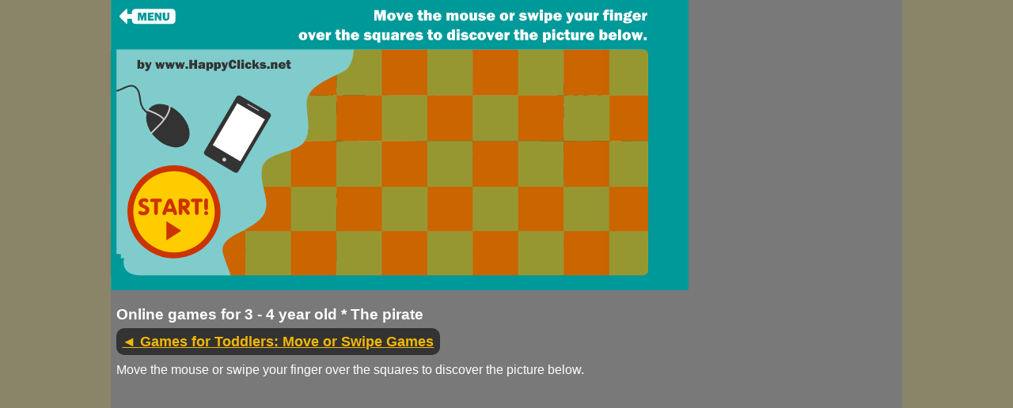

--- FILE ---
content_type: text/html; charset=UTF-8
request_url: https://www.happyclicks.net/move-swipe-games/toddlers_games_pirates.php
body_size: 9600
content:
<!DOCTYPE html><html lang="en-EN"><head><meta http-equiv="Content-Type" content="text/html; charset=iso-8859-1"/>
<script>var __ezHttpConsent={setByCat:function(src,tagType,attributes,category,force,customSetScriptFn=null){var setScript=function(){if(force||window.ezTcfConsent[category]){if(typeof customSetScriptFn==='function'){customSetScriptFn();}else{var scriptElement=document.createElement(tagType);scriptElement.src=src;attributes.forEach(function(attr){for(var key in attr){if(attr.hasOwnProperty(key)){scriptElement.setAttribute(key,attr[key]);}}});var firstScript=document.getElementsByTagName(tagType)[0];firstScript.parentNode.insertBefore(scriptElement,firstScript);}}};if(force||(window.ezTcfConsent&&window.ezTcfConsent.loaded)){setScript();}else if(typeof getEzConsentData==="function"){getEzConsentData().then(function(ezTcfConsent){if(ezTcfConsent&&ezTcfConsent.loaded){setScript();}else{console.error("cannot get ez consent data");force=true;setScript();}});}else{force=true;setScript();console.error("getEzConsentData is not a function");}},};</script>
<script>var ezTcfConsent=window.ezTcfConsent?window.ezTcfConsent:{loaded:false,store_info:false,develop_and_improve_services:false,measure_ad_performance:false,measure_content_performance:false,select_basic_ads:false,create_ad_profile:false,select_personalized_ads:false,create_content_profile:false,select_personalized_content:false,understand_audiences:false,use_limited_data_to_select_content:false,};function getEzConsentData(){return new Promise(function(resolve){document.addEventListener("ezConsentEvent",function(event){var ezTcfConsent=event.detail.ezTcfConsent;resolve(ezTcfConsent);});});}</script>
<script>if(typeof _setEzCookies!=='function'){function _setEzCookies(ezConsentData){var cookies=window.ezCookieQueue;for(var i=0;i<cookies.length;i++){var cookie=cookies[i];if(ezConsentData&&ezConsentData.loaded&&ezConsentData[cookie.tcfCategory]){document.cookie=cookie.name+"="+cookie.value;}}}}
window.ezCookieQueue=window.ezCookieQueue||[];if(typeof addEzCookies!=='function'){function addEzCookies(arr){window.ezCookieQueue=[...window.ezCookieQueue,...arr];}}
addEzCookies([{name:"ezoab_482597",value:"mod1-c; Path=/; Domain=happyclicks.net; Max-Age=7200",tcfCategory:"store_info",isEzoic:"true",},{name:"ezosuibasgeneris-1",value:"87e3519f-4312-4231-6b42-0123a80ba6b4; Path=/; Domain=happyclicks.net; Expires=Thu, 14 Jan 2027 00:46:39 UTC; Secure; SameSite=None",tcfCategory:"understand_audiences",isEzoic:"true",}]);if(window.ezTcfConsent&&window.ezTcfConsent.loaded){_setEzCookies(window.ezTcfConsent);}else if(typeof getEzConsentData==="function"){getEzConsentData().then(function(ezTcfConsent){if(ezTcfConsent&&ezTcfConsent.loaded){_setEzCookies(window.ezTcfConsent);}else{console.error("cannot get ez consent data");_setEzCookies(window.ezTcfConsent);}});}else{console.error("getEzConsentData is not a function");_setEzCookies(window.ezTcfConsent);}</script><script type="text/javascript" data-ezscrex='false' data-cfasync='false'>window._ezaq = Object.assign({"edge_cache_status":13,"edge_response_time":6,"url":"https://www.happyclicks.net/move-swipe-games/toddlers_games_pirates.php"}, typeof window._ezaq !== "undefined" ? window._ezaq : {});</script><script type="text/javascript" data-ezscrex='false' data-cfasync='false'>window._ezaq = Object.assign({"ab_test_id":"mod1-c"}, typeof window._ezaq !== "undefined" ? window._ezaq : {});window.__ez=window.__ez||{};window.__ez.tf={};</script><script type="text/javascript" data-ezscrex='false' data-cfasync='false'>window.ezDisableAds = true;</script>
<script data-ezscrex='false' data-cfasync='false' data-pagespeed-no-defer>var __ez=__ez||{};__ez.stms=Date.now();__ez.evt={};__ez.script={};__ez.ck=__ez.ck||{};__ez.template={};__ez.template.isOrig=true;__ez.queue=__ez.queue||function(){var e=0,i=0,t=[],n=!1,o=[],r=[],s=!0,a=function(e,i,n,o,r,s,a){var l=arguments.length>7&&void 0!==arguments[7]?arguments[7]:window,d=this;this.name=e,this.funcName=i,this.parameters=null===n?null:w(n)?n:[n],this.isBlock=o,this.blockedBy=r,this.deleteWhenComplete=s,this.isError=!1,this.isComplete=!1,this.isInitialized=!1,this.proceedIfError=a,this.fWindow=l,this.isTimeDelay=!1,this.process=function(){f("... func = "+e),d.isInitialized=!0,d.isComplete=!0,f("... func.apply: "+e);var i=d.funcName.split("."),n=null,o=this.fWindow||window;i.length>3||(n=3===i.length?o[i[0]][i[1]][i[2]]:2===i.length?o[i[0]][i[1]]:o[d.funcName]),null!=n&&n.apply(null,this.parameters),!0===d.deleteWhenComplete&&delete t[e],!0===d.isBlock&&(f("----- F'D: "+d.name),m())}},l=function(e,i,t,n,o,r,s){var a=arguments.length>7&&void 0!==arguments[7]?arguments[7]:window,l=this;this.name=e,this.path=i,this.async=o,this.defer=r,this.isBlock=t,this.blockedBy=n,this.isInitialized=!1,this.isError=!1,this.isComplete=!1,this.proceedIfError=s,this.fWindow=a,this.isTimeDelay=!1,this.isPath=function(e){return"/"===e[0]&&"/"!==e[1]},this.getSrc=function(e){return void 0!==window.__ezScriptHost&&this.isPath(e)&&"banger.js"!==this.name?window.__ezScriptHost+e:e},this.process=function(){l.isInitialized=!0,f("... file = "+e);var i=this.fWindow?this.fWindow.document:document,t=i.createElement("script");t.src=this.getSrc(this.path),!0===o?t.async=!0:!0===r&&(t.defer=!0),t.onerror=function(){var e={url:window.location.href,name:l.name,path:l.path,user_agent:window.navigator.userAgent};"undefined"!=typeof _ezaq&&(e.pageview_id=_ezaq.page_view_id);var i=encodeURIComponent(JSON.stringify(e)),t=new XMLHttpRequest;t.open("GET","//g.ezoic.net/ezqlog?d="+i,!0),t.send(),f("----- ERR'D: "+l.name),l.isError=!0,!0===l.isBlock&&m()},t.onreadystatechange=t.onload=function(){var e=t.readyState;f("----- F'D: "+l.name),e&&!/loaded|complete/.test(e)||(l.isComplete=!0,!0===l.isBlock&&m())},i.getElementsByTagName("head")[0].appendChild(t)}},d=function(e,i){this.name=e,this.path="",this.async=!1,this.defer=!1,this.isBlock=!1,this.blockedBy=[],this.isInitialized=!0,this.isError=!1,this.isComplete=i,this.proceedIfError=!1,this.isTimeDelay=!1,this.process=function(){}};function c(e,i,n,s,a,d,c,u,f){var m=new l(e,i,n,s,a,d,c,f);!0===u?o[e]=m:r[e]=m,t[e]=m,h(m)}function h(e){!0!==u(e)&&0!=s&&e.process()}function u(e){if(!0===e.isTimeDelay&&!1===n)return f(e.name+" blocked = TIME DELAY!"),!0;if(w(e.blockedBy))for(var i=0;i<e.blockedBy.length;i++){var o=e.blockedBy[i];if(!1===t.hasOwnProperty(o))return f(e.name+" blocked = "+o),!0;if(!0===e.proceedIfError&&!0===t[o].isError)return!1;if(!1===t[o].isComplete)return f(e.name+" blocked = "+o),!0}return!1}function f(e){var i=window.location.href,t=new RegExp("[?&]ezq=([^&#]*)","i").exec(i);"1"===(t?t[1]:null)&&console.debug(e)}function m(){++e>200||(f("let's go"),p(o),p(r))}function p(e){for(var i in e)if(!1!==e.hasOwnProperty(i)){var t=e[i];!0===t.isComplete||u(t)||!0===t.isInitialized||!0===t.isError?!0===t.isError?f(t.name+": error"):!0===t.isComplete?f(t.name+": complete already"):!0===t.isInitialized&&f(t.name+": initialized already"):t.process()}}function w(e){return"[object Array]"==Object.prototype.toString.call(e)}return window.addEventListener("load",(function(){setTimeout((function(){n=!0,f("TDELAY -----"),m()}),5e3)}),!1),{addFile:c,addFileOnce:function(e,i,n,o,r,s,a,l,d){t[e]||c(e,i,n,o,r,s,a,l,d)},addDelayFile:function(e,i){var n=new l(e,i,!1,[],!1,!1,!0);n.isTimeDelay=!0,f(e+" ...  FILE! TDELAY"),r[e]=n,t[e]=n,h(n)},addFunc:function(e,n,s,l,d,c,u,f,m,p){!0===c&&(e=e+"_"+i++);var w=new a(e,n,s,l,d,u,f,p);!0===m?o[e]=w:r[e]=w,t[e]=w,h(w)},addDelayFunc:function(e,i,n){var o=new a(e,i,n,!1,[],!0,!0);o.isTimeDelay=!0,f(e+" ...  FUNCTION! TDELAY"),r[e]=o,t[e]=o,h(o)},items:t,processAll:m,setallowLoad:function(e){s=e},markLoaded:function(e){if(e&&0!==e.length){if(e in t){var i=t[e];!0===i.isComplete?f(i.name+" "+e+": error loaded duplicate"):(i.isComplete=!0,i.isInitialized=!0)}else t[e]=new d(e,!0);f("markLoaded dummyfile: "+t[e].name)}},logWhatsBlocked:function(){for(var e in t)!1!==t.hasOwnProperty(e)&&u(t[e])}}}();__ez.evt.add=function(e,t,n){e.addEventListener?e.addEventListener(t,n,!1):e.attachEvent?e.attachEvent("on"+t,n):e["on"+t]=n()},__ez.evt.remove=function(e,t,n){e.removeEventListener?e.removeEventListener(t,n,!1):e.detachEvent?e.detachEvent("on"+t,n):delete e["on"+t]};__ez.script.add=function(e){var t=document.createElement("script");t.src=e,t.async=!0,t.type="text/javascript",document.getElementsByTagName("head")[0].appendChild(t)};__ez.dot=__ez.dot||{};__ez.queue.addFileOnce('/detroitchicago/boise.js', '/detroitchicago/boise.js?gcb=195-1&cb=5', true, [], true, false, true, false);__ez.queue.addFileOnce('/parsonsmaize/abilene.js', '/parsonsmaize/abilene.js?gcb=195-1&cb=b20dfef28c', true, [], true, false, true, false);__ez.queue.addFileOnce('/parsonsmaize/mulvane.js', '/parsonsmaize/mulvane.js?gcb=195-1&cb=e75e48eec0', true, ['/parsonsmaize/abilene.js'], true, false, true, false);__ez.queue.addFileOnce('/detroitchicago/birmingham.js', '/detroitchicago/birmingham.js?gcb=195-1&cb=539c47377c', true, ['/parsonsmaize/abilene.js'], true, false, true, false);</script>
<script data-ezscrex="false" type="text/javascript" data-cfasync="false">window._ezaq = Object.assign({"ad_cache_level":0,"adpicker_placement_cnt":0,"ai_placeholder_cache_level":0,"ai_placeholder_placement_cnt":-1,"author":"Happy Clicks Team","domain":"happyclicks.net","domain_id":482597,"ezcache_level":2,"ezcache_skip_code":0,"has_bad_image":0,"has_bad_words":0,"is_sitespeed":0,"lt_cache_level":0,"response_size":18929,"response_size_orig":13169,"response_time_orig":1,"template_id":5,"url":"https://www.happyclicks.net/move-swipe-games/toddlers_games_pirates.php","word_count":0,"worst_bad_word_level":0}, typeof window._ezaq !== "undefined" ? window._ezaq : {});__ez.queue.markLoaded('ezaqBaseReady');</script>
<script type='text/javascript' data-ezscrex='false' data-cfasync='false'>
window.ezAnalyticsStatic = true;

function analyticsAddScript(script) {
	var ezDynamic = document.createElement('script');
	ezDynamic.type = 'text/javascript';
	ezDynamic.innerHTML = script;
	document.head.appendChild(ezDynamic);
}
function getCookiesWithPrefix() {
    var allCookies = document.cookie.split(';');
    var cookiesWithPrefix = {};

    for (var i = 0; i < allCookies.length; i++) {
        var cookie = allCookies[i].trim();

        for (var j = 0; j < arguments.length; j++) {
            var prefix = arguments[j];
            if (cookie.indexOf(prefix) === 0) {
                var cookieParts = cookie.split('=');
                var cookieName = cookieParts[0];
                var cookieValue = cookieParts.slice(1).join('=');
                cookiesWithPrefix[cookieName] = decodeURIComponent(cookieValue);
                break; // Once matched, no need to check other prefixes
            }
        }
    }

    return cookiesWithPrefix;
}
function productAnalytics() {
	var d = {"pr":[6],"omd5":"dbb9b9edd04143312c437ee76cd081c5","nar":"risk score"};
	d.u = _ezaq.url;
	d.p = _ezaq.page_view_id;
	d.v = _ezaq.visit_uuid;
	d.ab = _ezaq.ab_test_id;
	d.e = JSON.stringify(_ezaq);
	d.ref = document.referrer;
	d.c = getCookiesWithPrefix('active_template', 'ez', 'lp_');
	if(typeof ez_utmParams !== 'undefined') {
		d.utm = ez_utmParams;
	}

	var dataText = JSON.stringify(d);
	var xhr = new XMLHttpRequest();
	xhr.open('POST','/ezais/analytics?cb=1', true);
	xhr.onload = function () {
		if (xhr.status!=200) {
            return;
		}

        if(document.readyState !== 'loading') {
            analyticsAddScript(xhr.response);
            return;
        }

        var eventFunc = function() {
            if(document.readyState === 'loading') {
                return;
            }
            document.removeEventListener('readystatechange', eventFunc, false);
            analyticsAddScript(xhr.response);
        };

        document.addEventListener('readystatechange', eventFunc, false);
	};
	xhr.setRequestHeader('Content-Type','text/plain');
	xhr.send(dataText);
}
__ez.queue.addFunc("productAnalytics", "productAnalytics", null, true, ['ezaqBaseReady'], false, false, false, true);
</script><base href="https://www.happyclicks.net/move-swipe-games/toddlers_games_pirates.php"/>

<meta http-equiv="Content-Type" content="text/html; charset=UTF-8"/>
<meta name="viewport" content="width=device-width, user-scalable=no, initial-scale=1.0, maximum-scale=1.0"/>  
	
<title>Online Game for Toddlers * The pirate</title>
<meta name="DESCRIPTION" content="Free online games for toddlers age 3 - 4. Play the funniest games for kids and young children by Happy Clicks. The best educational games!"/>

<link rel="canonical" href="https://www.happyclicks.net/move-swipe-games/toddlers_games_pirates.php"/>

<meta name="author" content="Happy Clicks Team"/>
<meta name="ROBOTS" content="index, follow"/>	
	
<meta property="og:url" content="https://www.happyclicks.net/move-swipe-games/toddlers_games_pirates.php"/>
<meta content="Online Game for Toddlers * The pirate" property="og:title"/>
<meta content="Free online games for toddlers age 3 - 4. Play the funniest games for kids and young children by Happy Clicks. The best educational games!" property="og:description"/>
<meta property="og:image" content="https://www.happyclicks.net/move-swipe-games/img/games-for-toddlers-pirate.png"/>
<meta property="og:site_name" content="Happy Clicks Games"/>
<meta property="og:type" content="website"/>

<link rel="icon" type="image/png" href="/my-favicon/favicon-96x96.png" sizes="96x96"/>
<link rel="icon" type="image/svg+xml" href="/my-favicon/favicon.svg"/>
<link rel="shortcut icon" href="/my-favicon/favicon.ico"/>
<link rel="apple-touch-icon" sizes="180x180" href="/my-favicon/apple-touch-icon.png"/>
<meta name="apple-mobile-web-app-title" content="Happy"/>
<link rel="manifest" href="/my-favicon/site.webmanifest"/>  

<link href="../css-responsive/indiv.css" rel="stylesheet" type="text/css"/>

<script async="" src="//pagead2.googlesyndication.com/pagead/js/adsbygoogle.js"></script>

<script src="https://code.createjs.com/createjs-2015.11.26.min.js"></script>
<script src="js/04-movertouch-pirata.js"></script>
<script>
var canvas, stage, exportRoot, anim_container, dom_overlay_container, fnStartAnimation;
function init() {
	canvas = document.getElementById("canvas");
	anim_container = document.getElementById("animation_container");
	dom_overlay_container = document.getElementById("dom_overlay_container");
	var comp=AdobeAn.getComposition("9B2CF23CB32B3B4B96C0B13F9A7BC44E");
	var lib=comp.getLibrary();
	var loader = new createjs.LoadQueue(false);
	loader.installPlugin(createjs.Sound);
	loader.addEventListener("fileload", function(evt){handleFileLoad(evt,comp)});
	loader.addEventListener("complete", function(evt){handleComplete(evt,comp)});
	var lib=comp.getLibrary();
	loader.loadManifest(lib.properties.manifest);
}
function handleFileLoad(evt, comp) {
	var images=comp.getImages();	
	if (evt && (evt.item.type == "image")) { images[evt.item.id] = evt.result; }	
}
function handleComplete(evt,comp) {
	//This function is always called, irrespective of the content. You can use the variable "stage" after it is created in token create_stage.
	var lib=comp.getLibrary();
	var ss=comp.getSpriteSheet();
	var queue = evt.target;
	var ssMetadata = lib.ssMetadata;
	for(i=0; i<ssMetadata.length; i++) {
		ss[ssMetadata[i].name] = new createjs.SpriteSheet( {"images": [queue.getResult(ssMetadata[i].name)], "frames": ssMetadata[i].frames} )
	}
	var preloaderDiv = document.getElementById("_preload_div_");
	preloaderDiv.style.display = 'none';
	canvas.style.display = 'block';
	exportRoot = new lib._04movertouchpirata();
	stage = new lib.Stage(canvas);
	stage.enableMouseOver();	
	//Registers the "tick" event listener.
	fnStartAnimation = function() {
		stage.addChild(exportRoot);
		createjs.Ticker.setFPS(lib.properties.fps);
		createjs.Ticker.addEventListener("tick", stage);
	}	    
	//Code to support hidpi screens and responsive scaling.
	function makeResponsive(isResp, respDim, isScale, scaleType) {		
		var lastW, lastH, lastS=1;		
		window.addEventListener('resize', resizeCanvas);		
		resizeCanvas();		
		function resizeCanvas() {			
			var w = lib.properties.width, h = lib.properties.height;			
			var iw = window.innerWidth, ih=window.innerHeight;			
			var pRatio = window.devicePixelRatio || 1, xRatio=iw/w, yRatio=ih/h, sRatio=1;			
			if(isResp) {                
				if((respDim=='width'&&lastW==iw) || (respDim=='height'&&lastH==ih)) {                    
					sRatio = lastS;                
				}				
				else if(!isScale) {					
					if(iw<w || ih<h)						
						sRatio = Math.min(xRatio, yRatio);				
				}				
				else if(scaleType==1) {					
					sRatio = Math.min(xRatio, yRatio);				
				}				
				else if(scaleType==2) {					
					sRatio = Math.max(xRatio, yRatio);				
				}			
			}			
			canvas.width = w*pRatio*sRatio;			
			canvas.height = h*pRatio*sRatio;
			canvas.style.width = anim_container.style.width = dom_overlay_container.style.width = preloaderDiv.style.width = w*sRatio+'px';				
			canvas.style.height = anim_container.style.height = dom_overlay_container.style.height = preloaderDiv.style.height = h*sRatio+'px';
			stage.scaleX = pRatio*sRatio;			
			stage.scaleY = pRatio*sRatio;			
			lastW = iw; lastH = ih; lastS = sRatio;            
			stage.tickOnUpdate = false;            
			stage.update();            
			stage.tickOnUpdate = true;		
		}
	}
	makeResponsive(true,'both',false,1);	
	AdobeAn.compositionLoaded(lib.properties.id);
	fnStartAnimation();
}
function playSound(id, loop) {
	return createjs.Sound.play(id, createjs.Sound.INTERRUPT_EARLY, 0, 0, loop);
}
</script>
<!-- write your code here -->

<script type='text/javascript'>
var ezoTemplate = 'orig_site';
var ezouid = '1';
var ezoFormfactor = '1';
</script><script data-ezscrex="false" type='text/javascript'>
var soc_app_id = '0';
var did = 482597;
var ezdomain = 'happyclicks.net';
var ezoicSearchable = 1;
</script></head>
<body onload="init();" style="margin:0px;">
<div class="container-indiv">
<div class="juego-main">
<div class="juego">

   	<div id="animation_container" style="background-color:rgba(255, 255, 255, 1.00); width:730px; height:367px">
		<canvas id="canvas" width="730" height="367" style="position: absolute; display: none; background-color:rgba(255, 255, 255, 1.00);"></canvas>
		<div id="dom_overlay_container" style="pointer-events:none; overflow:hidden; width:730px; height:367px; position: absolute; left: 0px; top: 0px; display: none;">
		</div>
	</div>
   
   
    <div id="_preload_div_" style="position:absolute; top:0; left:120; display: inline-block; height:367px; width:730px; text-align: left;">	<span style="display: inline-block; height: 100%; vertical-align: top;"></span>	<img src="images/_preloader.gif" alt="preloader" style="vertical-align: left; max-height: 100%"/></div>
         	<div class="clearfloat"></div>

       
<div class="espacio-horizontal-150">

      <h1>Online games for 3 - 4 year old * The pirate</h1>


   <a href="index.php">◄ Games for Toddlers: Move or Swipe Games</a>
   <div class="clearfloat"></div>

   <p>Move the mouse or swipe your finger over the squares to discover the picture below.</p>
  
<div class="clearfloat"></div>
</div>
<!-- Happy Indiv Responsive Mer -->
<ins class="adsbygoogle" style="display:block" data-ad-client="ca-pub-6379244916213604" data-ad-slot="8478337155" data-ad-format="auto" data-full-width-responsive="true"></ins>
<script>
     (adsbygoogle = window.adsbygoogle || []).push({});
</script>





 
</div>
<div class="publicidad-responsive-derecha">   
  
<style type="text/css">
.derecha_1 { display:inline-block; min-width:100px;max-width:1280px;width:100%; }
@media (max-width: 999px) { .derecha_1 { display: none; } }
@media (min-width:1000px) { .derecha_1 { width: 120px; height: 600px; } }
</style>


<!-- Individual Vertical Happy Mer -->
<ins class="adsbygoogle derecha_1" data-ad-client="ca-pub-6379244916213604" data-ad-slot="8151676399" data-ad-format="auto"></ins>
<script>
     (adsbygoogle = window.adsbygoogle || []).push({});
</script>
     
      </div>



 
</div>	
<div class="clearfloat"></div>
<div class="indiv-contenido">
<div class="clearfloat-10"></div>
<div class="articulo1-indiv">
<a href="../index.php">★ Online games for kids by Happy Clicks ►</a>
	    	  
      <p>Cool games combining fun with educational activities. </p>

</div>
  <div class="banner-coloring">
<a href="https://www.coloringpages-forkids.com/">
<picture>
		
	<!-- load jpg in different sizes  -->		 
		 <source media="(max-width: 500px)" srcset="../images/coloring/banner-coloring-500.png" type="image/png"/>
		 <source media="(min-width: 501px) and (max-width: 750px)" srcset="../images/coloring/banner-coloring-828.png" type="image/png"/>
	<source media="(min-width: 800px)" srcset="../images/coloring/banner-coloring-1000.png" type="image/png"/>		 
	
	
	<!-- fallback in different sizes, as well as regular src. -->
<img srcset="../images/coloring/banner-coloring-1000.png 980w, 
../images/coloring/banner-coloring-828.png 828w,
../images/coloring/banner-coloring-500.png 500w" sizes="
(max-width: 799px) 500px,
(min-width: 800px) 828px,	   
(min-width: 1000px) 980px" width="980" height="129" alt="Coloring Pages for Kids" class="responsive-img"/>
</picture>
</a>
	

 
     </div>
      <div class="clearfloat-10"></div>
    
<div class="articulo4-indiv">
     
      <h2>Preschool Games Online: Pirate Boy Game </h2>
   <p>The <strong>Happy Clicks </strong>site is sure to provide you and your <strong>toddler</strong> hours of fun. </p>
   <p><strong>Happy Clicks provides</strong>, among others, these <strong>free kids games</strong> that will help them to develop the skill of use the mouse. There are no time limits. No winners or losers.  We hope that you enjoy playing together with your toddler! </p>

<p><a href="index.php">Discover All The &#34;Mouse Move Games&#34; or &#34;Swipe Finger Games&#34; &gt;&gt;&gt;</a>
</p>

       <a href="../index.php">
<picture>
	<!-- load webp or jpg -->
	<source srcset="img/games-for-toddlers-pirate.webp" type="image/webp"/> 	 
  	<source srcset="img/games-for-toddlers-pirate.png" type="image/png"/>
	<img width="360" height="188" src="img/games-for-toddlers-pirate.png" alt="Free preschool games: Pirate Boy" loading="lazy"/>
</picture>
	</a>

   <p>This website features <strong>online games for babies and toddlers</strong> to do. Made for children who love playing on the computer at an early age and for <strong>parents</strong> with the purpose of combining fun with educational activities.  All <strong>toddler games</strong> and <strong>games for preschoolers</strong> at this site are <strong>free</strong>.  Play  fun computer activities for <strong>infants</strong> and <strong>kids</strong> on our website, appropriate for your child&#39;s age and developmental level. </p>
   <p><strong>You may alsolike our free <a href="../touch-tap-games/12_baby_games_boris.php">Online games for babies</a></strong> and <strong><a href="toddlers_game_raindrops.php">Move the mouse game for children</a></strong>.</p>
   <p>My granddaughters enjoy this game so much. Allan</p>
   <p>My little 3 year old cousin just loves it! Eugene</p>
   <p>Nice! This game is very interesting. Lara</p>
   <p>The game is very nice and fun. I love it. Jameela</p>

</div>
</div>
<div class="clearfloat"></div>
<style type="text/css">



.pie_creditos{
	width: 100%;
	background-color: #CC7800;

}
.pie_creditos p{
color: #333333;
	text-align: center;
}
.pie_creditos p a{
color: #333333;
	text-align: center;
		padding-top: 5%;
	padding-bottom: 5%;
}
.formu{
	width: 100%;
	background-color: #333333;
	padding: 2%;
}
</style>
<footer>
<div class="formu">
</div>
<div class="pie_creditos">
<p><a href="https://www.happyclicks.net/privacy-policy.php">Privacy Policy</a> * <a href="https://www.happyclicks.net/about.php">About us</a></p>
</div>
    </footer></div>

<!-- Google tag (gtag.js) -->
<script async="" src="https://www.googletagmanager.com/gtag/js?id=G-EJKYTWZS57"></script>
<script>
  window.dataLayer = window.dataLayer || [];
  function gtag(){dataLayer.push(arguments);}
  gtag('js', new Date());

  gtag('config', 'G-EJKYTWZS57');
</script> 
<script type="application/ld+json">{
    "@context": "https://schema.org",
    "@type": "SoftwareApplication",
    "name": "Online Game for Toddlers * The pirate",
    "url": "https://www.happyclicks.net/move-swipe-games/toddlers_games_pirates.php",
    "description": "Free online games for toddlers age 3 - 4. Play the funniest games for kids and young children by Happy Clicks. The best educational games!",
    "inLanguage": "en",
    "applicationCategory": "GameApplication",
    "operatingSystem": "Web",
    "genre": "Educational",
    "mainEntityOfPage": {
        "@type": "WebPage",
        "@id": "https://www.happyclicks.net/move-swipe-games/toddlers_games_pirates.php"
    },
    "publisher": {
        "@type": "Organization",
        "name": "Happy Clicks Team",
        "url": "https://www.happyclicks.net",
        "logo": {
            "@type": "ImageObject",
            "url": "https://www.happyclicks.net/images/happy-clicks.png",
            "width": 1024,
            "height": 1024
        }
    },
    "image": {
        "@type": "ImageObject",
        "url": "https://www.happyclicks.net/move-swipe-games/img/games-for-toddlers-pirate.png"
    }
}</script>
<script data-cfasync="false">function _emitEzConsentEvent(){var customEvent=new CustomEvent("ezConsentEvent",{detail:{ezTcfConsent:window.ezTcfConsent},bubbles:true,cancelable:true,});document.dispatchEvent(customEvent);}
(function(window,document){function _setAllEzConsentTrue(){window.ezTcfConsent.loaded=true;window.ezTcfConsent.store_info=true;window.ezTcfConsent.develop_and_improve_services=true;window.ezTcfConsent.measure_ad_performance=true;window.ezTcfConsent.measure_content_performance=true;window.ezTcfConsent.select_basic_ads=true;window.ezTcfConsent.create_ad_profile=true;window.ezTcfConsent.select_personalized_ads=true;window.ezTcfConsent.create_content_profile=true;window.ezTcfConsent.select_personalized_content=true;window.ezTcfConsent.understand_audiences=true;window.ezTcfConsent.use_limited_data_to_select_content=true;window.ezTcfConsent.select_personalized_content=true;}
function _clearEzConsentCookie(){document.cookie="ezCMPCookieConsent=tcf2;Domain=.happyclicks.net;Path=/;expires=Thu, 01 Jan 1970 00:00:00 GMT";}
_clearEzConsentCookie();if(typeof window.__tcfapi!=="undefined"){window.ezgconsent=false;var amazonHasRun=false;function _ezAllowed(tcdata,purpose){return(tcdata.purpose.consents[purpose]||tcdata.purpose.legitimateInterests[purpose]);}
function _handleConsentDecision(tcdata){window.ezTcfConsent.loaded=true;if(!tcdata.vendor.consents["347"]&&!tcdata.vendor.legitimateInterests["347"]){window._emitEzConsentEvent();return;}
window.ezTcfConsent.store_info=_ezAllowed(tcdata,"1");window.ezTcfConsent.develop_and_improve_services=_ezAllowed(tcdata,"10");window.ezTcfConsent.measure_content_performance=_ezAllowed(tcdata,"8");window.ezTcfConsent.select_basic_ads=_ezAllowed(tcdata,"2");window.ezTcfConsent.create_ad_profile=_ezAllowed(tcdata,"3");window.ezTcfConsent.select_personalized_ads=_ezAllowed(tcdata,"4");window.ezTcfConsent.create_content_profile=_ezAllowed(tcdata,"5");window.ezTcfConsent.measure_ad_performance=_ezAllowed(tcdata,"7");window.ezTcfConsent.use_limited_data_to_select_content=_ezAllowed(tcdata,"11");window.ezTcfConsent.select_personalized_content=_ezAllowed(tcdata,"6");window.ezTcfConsent.understand_audiences=_ezAllowed(tcdata,"9");window._emitEzConsentEvent();}
function _handleGoogleConsentV2(tcdata){if(!tcdata||!tcdata.purpose||!tcdata.purpose.consents){return;}
var googConsentV2={};if(tcdata.purpose.consents[1]){googConsentV2.ad_storage='granted';googConsentV2.analytics_storage='granted';}
if(tcdata.purpose.consents[3]&&tcdata.purpose.consents[4]){googConsentV2.ad_personalization='granted';}
if(tcdata.purpose.consents[1]&&tcdata.purpose.consents[7]){googConsentV2.ad_user_data='granted';}
if(googConsentV2.analytics_storage=='denied'){gtag('set','url_passthrough',true);}
gtag('consent','update',googConsentV2);}
__tcfapi("addEventListener",2,function(tcdata,success){if(!success||!tcdata){window._emitEzConsentEvent();return;}
if(!tcdata.gdprApplies){_setAllEzConsentTrue();window._emitEzConsentEvent();return;}
if(tcdata.eventStatus==="useractioncomplete"||tcdata.eventStatus==="tcloaded"){if(typeof gtag!='undefined'){_handleGoogleConsentV2(tcdata);}
_handleConsentDecision(tcdata);if(tcdata.purpose.consents["1"]===true&&tcdata.vendor.consents["755"]!==false){window.ezgconsent=true;(adsbygoogle=window.adsbygoogle||[]).pauseAdRequests=0;}
if(window.__ezconsent){__ezconsent.setEzoicConsentSettings(ezConsentCategories);}
__tcfapi("removeEventListener",2,function(success){return null;},tcdata.listenerId);if(!(tcdata.purpose.consents["1"]===true&&_ezAllowed(tcdata,"2")&&_ezAllowed(tcdata,"3")&&_ezAllowed(tcdata,"4"))){if(typeof __ez=="object"&&typeof __ez.bit=="object"&&typeof window["_ezaq"]=="object"&&typeof window["_ezaq"]["page_view_id"]=="string"){__ez.bit.Add(window["_ezaq"]["page_view_id"],[new __ezDotData("non_personalized_ads",true),]);}}}});}else{_setAllEzConsentTrue();window._emitEzConsentEvent();}})(window,document);</script><script defer src="https://static.cloudflareinsights.com/beacon.min.js/vcd15cbe7772f49c399c6a5babf22c1241717689176015" integrity="sha512-ZpsOmlRQV6y907TI0dKBHq9Md29nnaEIPlkf84rnaERnq6zvWvPUqr2ft8M1aS28oN72PdrCzSjY4U6VaAw1EQ==" data-cf-beacon='{"version":"2024.11.0","token":"17334b73b6484eb2b669c22e4a73b375","r":1,"server_timing":{"name":{"cfCacheStatus":true,"cfEdge":true,"cfExtPri":true,"cfL4":true,"cfOrigin":true,"cfSpeedBrain":true},"location_startswith":null}}' crossorigin="anonymous"></script>
</body></html>

--- FILE ---
content_type: text/html; charset=utf-8
request_url: https://www.google.com/recaptcha/api2/aframe
body_size: 248
content:
<!DOCTYPE HTML><html><head><meta http-equiv="content-type" content="text/html; charset=UTF-8"></head><body><script nonce="T5yMf187VRrckivMZZTsSA">/** Anti-fraud and anti-abuse applications only. See google.com/recaptcha */ try{var clients={'sodar':'https://pagead2.googlesyndication.com/pagead/sodar?'};window.addEventListener("message",function(a){try{if(a.source===window.parent){var b=JSON.parse(a.data);var c=clients[b['id']];if(c){var d=document.createElement('img');d.src=c+b['params']+'&rc='+(localStorage.getItem("rc::a")?sessionStorage.getItem("rc::b"):"");window.document.body.appendChild(d);sessionStorage.setItem("rc::e",parseInt(sessionStorage.getItem("rc::e")||0)+1);localStorage.setItem("rc::h",'1768351601877');}}}catch(b){}});window.parent.postMessage("_grecaptcha_ready", "*");}catch(b){}</script></body></html>

--- FILE ---
content_type: text/javascript
request_url: https://www.happyclicks.net/move-swipe-games/js/04-movertouch-pirata.js
body_size: 11867
content:
(function (cjs, an) {

var p; // shortcut to reference prototypes
var lib={};var ss={};var img={};
lib.ssMetadata = [
		{name:"04_movertouch_pirata_atlas_P_", frames: [[0,0,723,188],[0,190,696,175],[725,0,149,267],[876,127,122,121],[876,250,34,34],[876,0,146,125]]}
];


// symbols:



(lib.Mapadebits1 = function() {
	this.spriteSheet = ss["04_movertouch_pirata_atlas_P_"];
	this.gotoAndStop(0);
}).prototype = p = new cjs.Sprite();



(lib.Mapadebits2 = function() {
	this.spriteSheet = ss["04_movertouch_pirata_atlas_P_"];
	this.gotoAndStop(1);
}).prototype = p = new cjs.Sprite();



(lib.Mapadebits3 = function() {
	this.spriteSheet = ss["04_movertouch_pirata_atlas_P_"];
	this.gotoAndStop(2);
}).prototype = p = new cjs.Sprite();



(lib.Mapadebits4 = function() {
	this.spriteSheet = ss["04_movertouch_pirata_atlas_P_"];
	this.gotoAndStop(3);
}).prototype = p = new cjs.Sprite();



(lib.Mapadebits44 = function() {
	this.spriteSheet = ss["04_movertouch_pirata_atlas_P_"];
	this.gotoAndStop(4);
}).prototype = p = new cjs.Sprite();



(lib.Mapadebits5 = function() {
	this.spriteSheet = ss["04_movertouch_pirata_atlas_P_"];
	this.gotoAndStop(5);
}).prototype = p = new cjs.Sprite();
// helper functions:

function mc_symbol_clone() {
	var clone = this._cloneProps(new this.constructor(this.mode, this.startPosition, this.loop));
	clone.gotoAndStop(this.currentFrame);
	clone.paused = this.paused;
	clone.framerate = this.framerate;
	return clone;
}

function getMCSymbolPrototype(symbol, nominalBounds, frameBounds) {
	var prototype = cjs.extend(symbol, cjs.MovieClip);
	prototype.clone = mc_symbol_clone;
	prototype.nominalBounds = nominalBounds;
	prototype.frameBounds = frameBounds;
	return prototype;
	}


(lib.welldone = function(mode,startPosition,loop) {
	this.initialize(mode,startPosition,loop,{});

	// Capa 2
	this.shape = new cjs.Shape();
	this.shape.graphics.f("#CC3300").s().p("[base64]");
	this.shape.setTransform(60.4,47.6);

	this.shape_1 = new cjs.Shape();
	this.shape_1.graphics.f("#CC3300").s().p("Aheh5IC9B5Ii9B6g");
	this.shape_1.setTransform(63.7,87.9);

	this.shape_2 = new cjs.Shape();
	this.shape_2.graphics.f("#FFCC00").s().p("Aj/G9Qi5hrg3jNQg3jMBqi5QBri4DNg3QDNg3C4BqQC4BrA4DNQA2DNhqC4QhqC4jOA3QhGAThDAAQiDAAh4hGg");
	this.shape_2.setTransform(58.9,58.9);

	this.shape_3 = new cjs.Shape();
	this.shape_3.graphics.f("#CC3300").s().p("AklH9QjTh6g/jrQg/jqB6jTQB6jTDrg/QDqg/DSB6QDTB6A/DrQA/Dqh5DTQh6DSjrA/QhQAWhNAAQiVAAiLhQg");
	this.shape_3.setTransform(58.9,58.9);

	this.shape_4 = new cjs.Shape();
	this.shape_4.graphics.f("#333333").s().p("[base64]");
	this.shape_4.setTransform(60.4,47.6);

	this.shape_5 = new cjs.Shape();
	this.shape_5.graphics.f("#CC3300").s().p("Eg4oAZWMAAAgyrMBxRAAAMAAAAyrg");
	this.shape_5.setTransform(-53.4,11.7);

	this.timeline.addTween(cjs.Tween.get({}).to({state:[{t:this.shape_3},{t:this.shape_2},{t:this.shape_1},{t:this.shape}]}).to({state:[{t:this.shape_3},{t:this.shape_2},{t:this.shape_1},{t:this.shape_4}]},1).to({state:[{t:this.shape_5}]},2).wait(1));

}).prototype = p = new cjs.MovieClip();
p.nominalBounds = new cjs.Rectangle(0,0,117.8,117.8);


(lib.Símbolo1 = function(mode,startPosition,loop) {
	this.initialize(mode,startPosition,loop,{});

	// Capa 1
	this.instance = new lib.Mapadebits44();
	this.instance.parent = this;
	this.instance.setTransform(-17,-17);

	this.timeline.addTween(cjs.Tween.get(this.instance).wait(1));

}).prototype = getMCSymbolPrototype(lib.Símbolo1, new cjs.Rectangle(-17,-17,34,34), null);


(lib.play_btn = function(mode,startPosition,loop) {
	this.initialize(mode,startPosition,loop,{});

	// Capa 2
	this.shape = new cjs.Shape();
	this.shape.graphics.f("#CC3300").s().p("[base64]");
	this.shape.setTransform(58,52.6);

	this.shape_1 = new cjs.Shape();
	this.shape_1.graphics.f("#CC3300").s().p("Aheh5IC9B5Ii9B6g");
	this.shape_1.setTransform(58.7,82.9);

	this.shape_2 = new cjs.Shape();
	this.shape_2.graphics.f("#FFCC00").s().p("Aj/G9Qi5hrg3jNQg3jMBqi5QBri4DNg3QDNg3C4BqQC4BrA4DNQA2DNhqC4QhqC4jOA3QhGAThDAAQiDAAh4hGg");
	this.shape_2.setTransform(58.9,58.9);

	this.shape_3 = new cjs.Shape();
	this.shape_3.graphics.f("#CC3300").s().p("AklH9QjTh6g/jrQg/jqB6jTQB6jTDrg/QDqg/DSB6QDTB6A/DrQA/Dqh5DTQh6DSjrA/QhQAWhNAAQiVAAiLhQg");
	this.shape_3.setTransform(58.9,58.9);

	this.shape_4 = new cjs.Shape();
	this.shape_4.graphics.f("#CC3300").s().p("[base64]/[base64]");
	this.shape_4.setTransform(61.1,48.9);

	this.shape_5 = new cjs.Shape();
	this.shape_5.graphics.f("#CC3300").s().p("Eg4wAZoMAAAgzPMBxhAAAMAAAAzPg");
	this.shape_5.setTransform(344.3,-6.2);

	this.timeline.addTween(cjs.Tween.get({}).to({state:[{t:this.shape_3},{t:this.shape_2},{t:this.shape_1},{t:this.shape}]}).to({state:[{t:this.shape_3},{t:this.shape_2},{t:this.shape_1},{t:this.shape_4}]},1).to({state:[{t:this.shape_5}]},2).wait(1));

}).prototype = p = new cjs.MovieClip();
p.nominalBounds = new cjs.Rectangle(0,0,117.8,117.8);


(lib.btn_menu = function(mode,startPosition,loop) {
	this.initialize(mode,startPosition,loop,{});

	// Capa 1
	this.shape = new cjs.Shape();
	this.shape.graphics.f("#009999").s().p("[base64]");
	this.shape.setTransform(43.3,9.9);

	this.shape_1 = new cjs.Shape();
	this.shape_1.graphics.f("#FFFFFF").s().p("AkMBcIhRhSQgKgKAKgKIBRhRQAGgFAGABIABAAIAABDQAFgCAGAAIAwAAIABAAIAAgSQABgvAxAAIHCAAQAyAAAAAyIAABbQAAAygyAAInCAAQgwAAgCgvIAAgSIgBAAIgwAAQgGAAgFgCIAABDIgBAAIgBAAQgGAAgFgEg");
	this.shape_1.setTransform(35.5,9.6);

	this.shape_2 = new cjs.Shape();
	this.shape_2.graphics.f("#333333").s().p("[base64]");
	this.shape_2.setTransform(43.3,9.9);

	this.shape_3 = new cjs.Shape();
	this.shape_3.graphics.f("#FFFFFF").s().p("AgXAfQgNAAgJgJQgJgJAAgNQAAgMAJgJQAJgJANAAIAvAAQANAAAJAJQAJAJAAAMQAAANgJAJQgJAJgNAAg");
	this.shape_3.setTransform(13.4,9.6);

	this.shape_4 = new cjs.Shape();
	this.shape_4.graphics.f("#FFFFFF").s().p("AAlBcIhQhSQgLgKALgKIBQhRQAFgFAGABIABAAIAAC/IgBAAIgBAAQgFAAgFgEg");
	this.shape_4.setTransform(5,9.6);

	this.shape_5 = new cjs.Shape();
	this.shape_5.graphics.f("#FFFFFF").s().p("AjgBgQgxAAgBgvIAAhhQABgvAxAAIHBAAQAyAAAAAyIAABbQAAAygyAAg");
	this.shape_5.setTransform(43.5,9.6);

	this.shape_6 = new cjs.Shape();
	this.shape_6.graphics.f("#009999").s().p("ApDC0IAAlnISHAAIAAFng");
	this.shape_6.setTransform(49.5,10.6);

	this.timeline.addTween(cjs.Tween.get({}).to({state:[{t:this.shape_1},{t:this.shape}]}).to({state:[{t:this.shape_5},{t:this.shape_4},{t:this.shape_3},{t:this.shape_2}]},1).to({state:[{t:this.shape_6}]},2).wait(1));

}).prototype = p = new cjs.MovieClip();
p.nominalBounds = new cjs.Rectangle(0,0,71,19.3);


(lib.brazomc = function(mode,startPosition,loop) {
	this.initialize(mode,startPosition,loop,{});

	// Capa 1
	this.instance = new lib.Mapadebits4();
	this.instance.parent = this;
	this.instance.setTransform(-61,-60.5);

	this.timeline.addTween(cjs.Tween.get(this.instance).wait(1));

}).prototype = getMCSymbolPrototype(lib.brazomc, new cjs.Rectangle(-61,-60.5,122,121), null);


(lib.box = function(mode,startPosition,loop) {
	this.initialize(mode,startPosition,loop,{});

	// Capa 1
	this.shape = new cjs.Shape();
	this.shape.graphics.f("#000000").s().p("AkhEiIAApDIJDAAIAAJDg");

	this.timeline.addTween(cjs.Tween.get(this.shape).wait(1));

}).prototype = getMCSymbolPrototype(lib.box, new cjs.Rectangle(-28.9,-29,58,58), null);


(lib.barcobitsmc = function(mode,startPosition,loop) {
	this.initialize(mode,startPosition,loop,{});

	// Capa 1
	this.instance = new lib.Mapadebits5();
	this.instance.parent = this;
	this.instance.setTransform(-67,-68.9,1,1,5.2);

	this.timeline.addTween(cjs.Tween.get(this.instance).wait(1));

}).prototype = getMCSymbolPrototype(lib.barcobitsmc, new cjs.Rectangle(-78.4,-68.9,156.8,137.8), null);


(lib._00cuadradocolormc = function(mode,startPosition,loop) {
	this.initialize(mode,startPosition,loop,{});

	// Capa 1
	this.shape = new cjs.Shape();
	this.shape.graphics.f("#999933").s().p("AkhEiIAApDIJDAAIAAJDg");

	this.timeline.addTween(cjs.Tween.get(this.shape).wait(1));

}).prototype = getMCSymbolPrototype(lib._00cuadradocolormc, new cjs.Rectangle(-29,-29,58,58), null);


(lib._00cuadradoblancomc = function(mode,startPosition,loop) {
	this.initialize(mode,startPosition,loop,{});

	// Capa 1
	this.shape = new cjs.Shape();
	this.shape.graphics.f("#CC6600").s().p("AkhEiIAApDIJDAAIAAJDg");

	this.timeline.addTween(cjs.Tween.get(this.shape).wait(1));

}).prototype = getMCSymbolPrototype(lib._00cuadradoblancomc, new cjs.Rectangle(-29,-29,58,58), null);


(lib.caverman = function(mode,startPosition,loop) {
	this.initialize(mode,startPosition,loop,{});

	// Capa 2
	this.dot1 = new lib.Símbolo1();
	this.dot1.name = "dot1";
	this.dot1.parent = this;

	this.timeline.addTween(cjs.Tween.get(this.dot1).wait(1));

}).prototype = getMCSymbolPrototype(lib.caverman, new cjs.Rectangle(-17,-17,34,34), null);


(lib.brazo = function(mode,startPosition,loop) {
	this.initialize(mode,startPosition,loop,{});

	// timeline functions:
	this.frame_0 = function() {
		this.stop();
	}
	this.frame_141 = function() {
		this.gotoAndPlay(1);
		this.parent.playagain_btn.visible = true;
	}

	// actions tween:
	this.timeline.addTween(cjs.Tween.get(this).call(this.frame_0).wait(141).call(this.frame_141).wait(1));

	// Capa 1
	this.instance = new lib.brazomc();
	this.instance.parent = this;
	this.instance.setTransform(0,0.5);

	this.timeline.addTween(cjs.Tween.get(this.instance).to({rotation:-30,x:-36.8,y:-20.3},22,cjs.Ease.get(1)).to({rotation:0,x:0,y:0.5},23,cjs.Ease.get(-1)).to({rotation:-30,x:-36.9,y:-20.2},24,cjs.Ease.get(1)).to({rotation:0,x:0,y:0.5},25,cjs.Ease.get(-1)).to({rotation:-30,x:-35.9,y:-19.7},23,cjs.Ease.get(1)).to({rotation:0,x:0,y:0.5},24,cjs.Ease.get(-1)).wait(1));

}).prototype = p = new cjs.MovieClip();
p.nominalBounds = new cjs.Rectangle(-61,-60,122,121);


(lib.barcomapadebits = function(mode,startPosition,loop) {
	this.initialize(mode,startPosition,loop,{});

	// timeline functions:
	this.frame_0 = function() {
		this.stop();
	}
	this.frame_83 = function() {
		this.gotoAndPlay(1);
	}

	// actions tween:
	this.timeline.addTween(cjs.Tween.get(this).call(this.frame_0).wait(83).call(this.frame_83).wait(1));

	// Capa 1
	this.instance = new lib.barcobitsmc();
	this.instance.parent = this;
	this.instance.setTransform(0,0.1);

	this.timeline.addTween(cjs.Tween.get(this.instance).to({regX:-0.1,regY:0.1,rotation:-18,y:0.2},38).to({regX:0,regY:0,rotation:0,y:0.1},45).wait(1));

}).prototype = p = new cjs.MovieClip();
p.nominalBounds = new cjs.Rectangle(-78.4,-68.8,156.8,137.8);


(lib._60cuadradocolor = function(mode,startPosition,loop) {
	this.initialize(mode,startPosition,loop,{sarasa:1});

	// timeline functions:
	this.frame_0 = function() {
		this.stop();
		this.parent.cu60.isGoal = false;
	}
	this.frame_1 = function() {
		playSound("Ding3");
		this.stop();
		this.parent.cu60.isGoal = true;
	}

	// actions tween:
	this.timeline.addTween(cjs.Tween.get(this).call(this.frame_0).wait(1).call(this.frame_1).wait(1));

	// box
	this.box = new lib.box();
	this.box.name = "box";
	this.box.parent = this;
	this.box.setTransform(-10,0);
	this.box.alpha = 0.012;

	this.timeline.addTween(cjs.Tween.get(this.box).to({_off:true},1).wait(1));

	// cu
	this.instance = new lib._00cuadradocolormc();
	this.instance.parent = this;

	this.timeline.addTween(cjs.Tween.get(this.instance).to({_off:true},1).wait(1));

}).prototype = p = new cjs.MovieClip();
p.nominalBounds = new cjs.Rectangle(-38.9,-29,68,58);


(lib._59cuadradoblanco = function(mode,startPosition,loop) {
	this.initialize(mode,startPosition,loop,{"sarasa":1});

	// timeline functions:
	this.frame_0 = function() {
		this.stop();
		this.parent.cu59.isGoal = false;
	}
	this.frame_1 = function() {
		playSound("ding1copy3");
		this.stop();
		this.parent.cu59.isGoal = true;
	}

	// actions tween:
	this.timeline.addTween(cjs.Tween.get(this).call(this.frame_0).wait(1).call(this.frame_1).wait(1));

	// box
	this.box = new lib.box();
	this.box.name = "box";
	this.box.parent = this;
	this.box.setTransform(0,0.1);
	this.box.alpha = 0.012;

	this.timeline.addTween(cjs.Tween.get(this.box).to({_off:true},1).wait(1));

	// cu
	this.instance = new lib._00cuadradoblancomc();
	this.instance.parent = this;

	this.timeline.addTween(cjs.Tween.get(this.instance).to({_off:true},1).wait(1));

}).prototype = p = new cjs.MovieClip();
p.nominalBounds = new cjs.Rectangle(-29,-29,58,58.1);


(lib._58cuadradocolor = function(mode,startPosition,loop) {
	this.initialize(mode,startPosition,loop,{"sarasa":1});

	// timeline functions:
	this.frame_0 = function() {
		this.stop();
		this.parent.cu58.isGoal = false;
	}
	this.frame_1 = function() {
		playSound("Ding3");
		this.stop();
		this.parent.cu58.isGoal = true;
	}

	// actions tween:
	this.timeline.addTween(cjs.Tween.get(this).call(this.frame_0).wait(1).call(this.frame_1).wait(1));

	// box
	this.box = new lib.box();
	this.box.name = "box";
	this.box.parent = this;
	this.box.alpha = 0.012;

	this.timeline.addTween(cjs.Tween.get(this.box).to({_off:true},1).wait(1));

	// cu
	this.instance = new lib._00cuadradocolormc();
	this.instance.parent = this;

	this.timeline.addTween(cjs.Tween.get(this.instance).to({_off:true},1).wait(1));

}).prototype = p = new cjs.MovieClip();
p.nominalBounds = new cjs.Rectangle(-29,-29,58,58);


(lib._57cuadradoblanco = function(mode,startPosition,loop) {
	this.initialize(mode,startPosition,loop,{"sarasa":1});

	// timeline functions:
	this.frame_0 = function() {
		this.stop();
		this.parent.cu57.isGoal = false;
	}
	this.frame_1 = function() {
		playSound("ding1copy3");
		this.stop();
		this.parent.cu57.isGoal = true;
	}

	// actions tween:
	this.timeline.addTween(cjs.Tween.get(this).call(this.frame_0).wait(1).call(this.frame_1).wait(1));

	// box
	this.box = new lib.box();
	this.box.name = "box";
	this.box.parent = this;
	this.box.setTransform(0,0.1);
	this.box.alpha = 0.012;

	this.timeline.addTween(cjs.Tween.get(this.box).to({_off:true},1).wait(1));

	// cu
	this.instance = new lib._00cuadradoblancomc();
	this.instance.parent = this;

	this.timeline.addTween(cjs.Tween.get(this.instance).to({_off:true},1).wait(1));

}).prototype = p = new cjs.MovieClip();
p.nominalBounds = new cjs.Rectangle(-29,-29,58,58.1);


(lib._56cuadradocolor = function(mode,startPosition,loop) {
	this.initialize(mode,startPosition,loop,{"sarasa":1});

	// timeline functions:
	this.frame_0 = function() {
		this.stop();
		this.parent.cu56.isGoal = false;
	}
	this.frame_1 = function() {
		playSound("Ding3");
		this.stop();
		this.parent.cu56.isGoal = true;
	}

	// actions tween:
	this.timeline.addTween(cjs.Tween.get(this).call(this.frame_0).wait(1).call(this.frame_1).wait(1));

	// box
	this.box = new lib.box();
	this.box.name = "box";
	this.box.parent = this;
	this.box.alpha = 0.012;

	this.timeline.addTween(cjs.Tween.get(this.box).to({_off:true},1).wait(1));

	// cu
	this.instance = new lib._00cuadradocolormc();
	this.instance.parent = this;

	this.timeline.addTween(cjs.Tween.get(this.instance).to({_off:true},1).wait(1));

}).prototype = p = new cjs.MovieClip();
p.nominalBounds = new cjs.Rectangle(-29,-29,58,58);


(lib._55cuadradoblanco = function(mode,startPosition,loop) {
	this.initialize(mode,startPosition,loop,{"sarasa":1});

	// timeline functions:
	this.frame_0 = function() {
		this.stop();
		this.parent.cu55.isGoal = false;
	}
	this.frame_1 = function() {
		playSound("ding1copy3");
		this.stop();
		this.parent.cu55.isGoal = true;
	}

	// actions tween:
	this.timeline.addTween(cjs.Tween.get(this).call(this.frame_0).wait(1).call(this.frame_1).wait(1));

	// box
	this.box = new lib.box();
	this.box.name = "box";
	this.box.parent = this;
	this.box.setTransform(0,0.1);
	this.box.alpha = 0.012;

	this.timeline.addTween(cjs.Tween.get(this.box).to({_off:true},1).wait(1));

	// cu
	this.instance = new lib._00cuadradoblancomc();
	this.instance.parent = this;

	this.timeline.addTween(cjs.Tween.get(this.instance).to({_off:true},1).wait(1));

}).prototype = p = new cjs.MovieClip();
p.nominalBounds = new cjs.Rectangle(-29,-29,58,58.1);


(lib._54cuadradocolor = function(mode,startPosition,loop) {
	this.initialize(mode,startPosition,loop,{"sarasa":1});

	// timeline functions:
	this.frame_0 = function() {
		this.stop();
		this.parent.cu54.isGoal = false;
	}
	this.frame_1 = function() {
		playSound("Ding3");
		this.stop();
		this.parent.cu54.isGoal = true;
	}

	// actions tween:
	this.timeline.addTween(cjs.Tween.get(this).call(this.frame_0).wait(1).call(this.frame_1).wait(1));

	// box
	this.box = new lib.box();
	this.box.name = "box";
	this.box.parent = this;
	this.box.alpha = 0.012;

	this.timeline.addTween(cjs.Tween.get(this.box).to({_off:true},1).wait(1));

	// cu
	this.instance = new lib._00cuadradocolormc();
	this.instance.parent = this;

	this.timeline.addTween(cjs.Tween.get(this.instance).to({_off:true},1).wait(1));

}).prototype = p = new cjs.MovieClip();
p.nominalBounds = new cjs.Rectangle(-29,-29,58,58);


(lib._53cuadradoblanco = function(mode,startPosition,loop) {
	this.initialize(mode,startPosition,loop,{"sarasa":1});

	// timeline functions:
	this.frame_0 = function() {
		this.stop();
		this.parent.cu53.isGoal = false;
	}
	this.frame_1 = function() {
		playSound("ding1copy3");
		this.stop();
		this.parent.cu53.isGoal = true;
	}

	// actions tween:
	this.timeline.addTween(cjs.Tween.get(this).call(this.frame_0).wait(1).call(this.frame_1).wait(1));

	// box
	this.box = new lib.box();
	this.box.name = "box";
	this.box.parent = this;
	this.box.setTransform(0,0.1);
	this.box.alpha = 0.012;

	this.timeline.addTween(cjs.Tween.get(this.box).to({_off:true},1).wait(1));

	// cu
	this.instance = new lib._00cuadradoblancomc();
	this.instance.parent = this;

	this.timeline.addTween(cjs.Tween.get(this.instance).to({_off:true},1).wait(1));

}).prototype = p = new cjs.MovieClip();
p.nominalBounds = new cjs.Rectangle(-29,-29,58,58.1);


(lib._52cuadradocolor = function(mode,startPosition,loop) {
	this.initialize(mode,startPosition,loop,{"sarasa":1});

	// timeline functions:
	this.frame_0 = function() {
		this.stop();
		this.parent.cu52.isGoal = false;
	}
	this.frame_1 = function() {
		playSound("Ding3");
		this.stop();
		this.parent.cu52.isGoal = true;
	}

	// actions tween:
	this.timeline.addTween(cjs.Tween.get(this).call(this.frame_0).wait(1).call(this.frame_1).wait(1));

	// box
	this.box = new lib.box();
	this.box.name = "box";
	this.box.parent = this;
	this.box.alpha = 0.012;

	this.timeline.addTween(cjs.Tween.get(this.box).to({_off:true},1).wait(1));

	// cu
	this.instance = new lib._00cuadradocolormc();
	this.instance.parent = this;

	this.timeline.addTween(cjs.Tween.get(this.instance).to({_off:true},1).wait(1));

}).prototype = p = new cjs.MovieClip();
p.nominalBounds = new cjs.Rectangle(-29,-29,58,58);


(lib._51cuadradoblanco = function(mode,startPosition,loop) {
	this.initialize(mode,startPosition,loop,{"sarasa":1});

	// timeline functions:
	this.frame_0 = function() {
		this.stop();
		this.parent.cu51.isGoal = false;
	}
	this.frame_1 = function() {
		playSound("ding1copy3");
		this.stop();
		this.parent.cu51.isGoal = true;
	}

	// actions tween:
	this.timeline.addTween(cjs.Tween.get(this).call(this.frame_0).wait(1).call(this.frame_1).wait(1));

	// box
	this.box = new lib.box();
	this.box.name = "box";
	this.box.parent = this;
	this.box.setTransform(0,0.1);
	this.box.alpha = 0.012;

	this.timeline.addTween(cjs.Tween.get(this.box).to({_off:true},1).wait(1));

	// cu
	this.instance = new lib._00cuadradoblancomc();
	this.instance.parent = this;

	this.timeline.addTween(cjs.Tween.get(this.instance).to({_off:true},1).wait(1));

}).prototype = p = new cjs.MovieClip();
p.nominalBounds = new cjs.Rectangle(-29,-29,58,58.1);


(lib._50cuadradocolor = function(mode,startPosition,loop) {
	this.initialize(mode,startPosition,loop,{"sarasa":1});

	// timeline functions:
	this.frame_0 = function() {
		this.stop();
		this.parent.cu50.isGoal = false;
	}
	this.frame_1 = function() {
		playSound("Ding3");
		this.stop();
		this.parent.cu50.isGoal = true;
	}

	// actions tween:
	this.timeline.addTween(cjs.Tween.get(this).call(this.frame_0).wait(1).call(this.frame_1).wait(1));

	// box
	this.box = new lib.box();
	this.box.name = "box";
	this.box.parent = this;
	this.box.alpha = 0.012;

	this.timeline.addTween(cjs.Tween.get(this.box).to({_off:true},1).wait(1));

	// cu
	this.instance = new lib._00cuadradocolormc();
	this.instance.parent = this;

	this.timeline.addTween(cjs.Tween.get(this.instance).to({_off:true},1).wait(1));

}).prototype = p = new cjs.MovieClip();
p.nominalBounds = new cjs.Rectangle(-29,-29,58,58);


(lib._49cuadradoblanco = function(mode,startPosition,loop) {
	this.initialize(mode,startPosition,loop,{"sarasa":1});

	// timeline functions:
	this.frame_0 = function() {
		this.stop();
		this.parent.cu49.isGoal = false;
	}
	this.frame_1 = function() {
		playSound("ding1copy3");
		this.stop();
		this.parent.cu49.isGoal = true;
	}

	// actions tween:
	this.timeline.addTween(cjs.Tween.get(this).call(this.frame_0).wait(1).call(this.frame_1).wait(1));

	// box
	this.box = new lib.box();
	this.box.name = "box";
	this.box.parent = this;
	this.box.setTransform(10,0.1);
	this.box.alpha = 0.012;

	this.timeline.addTween(cjs.Tween.get(this.box).to({_off:true},1).wait(1));

	// cu
	this.instance = new lib._00cuadradoblancomc();
	this.instance.parent = this;

	this.timeline.addTween(cjs.Tween.get(this.instance).to({_off:true},1).wait(1));

}).prototype = p = new cjs.MovieClip();
p.nominalBounds = new cjs.Rectangle(-29,-29,68,58.1);


(lib._48cuadradoblanco = function(mode,startPosition,loop) {
	this.initialize(mode,startPosition,loop,{"sarasa":1});

	// timeline functions:
	this.frame_0 = function() {
		this.stop();
		this.parent.cu48.isGoal = false;
	}
	this.frame_1 = function() {
		playSound("ding1copy3");
		this.stop();
		this.parent.cu48.isGoal = true;
	}

	// actions tween:
	this.timeline.addTween(cjs.Tween.get(this).call(this.frame_0).wait(1).call(this.frame_1).wait(1));

	// box
	this.box = new lib.box();
	this.box.name = "box";
	this.box.parent = this;
	this.box.setTransform(-10,0.1);
	this.box.alpha = 0.012;

	this.timeline.addTween(cjs.Tween.get(this.box).to({_off:true},1).wait(1));

	// cu
	this.instance = new lib._00cuadradoblancomc();
	this.instance.parent = this;

	this.timeline.addTween(cjs.Tween.get(this.instance).to({_off:true},1).wait(1));

}).prototype = p = new cjs.MovieClip();
p.nominalBounds = new cjs.Rectangle(-38.9,-29,68,58.1);


(lib._47cuadradocolor = function(mode,startPosition,loop) {
	this.initialize(mode,startPosition,loop,{"sarasa":1});

	// timeline functions:
	this.frame_0 = function() {
		this.stop();
		this.parent.cu47.isGoal = false;
	}
	this.frame_1 = function() {
		playSound("Ding3");
		this.stop();
		this.parent.cu47.isGoal = true;
	}

	// actions tween:
	this.timeline.addTween(cjs.Tween.get(this).call(this.frame_0).wait(1).call(this.frame_1).wait(1));

	// box
	this.box = new lib.box();
	this.box.name = "box";
	this.box.parent = this;
	this.box.alpha = 0.012;

	this.timeline.addTween(cjs.Tween.get(this.box).to({_off:true},1).wait(1));

	// cu
	this.instance = new lib._00cuadradocolormc();
	this.instance.parent = this;

	this.timeline.addTween(cjs.Tween.get(this.instance).to({_off:true},1).wait(1));

}).prototype = p = new cjs.MovieClip();
p.nominalBounds = new cjs.Rectangle(-29,-29,58,58);


(lib._46cuadradoblanco = function(mode,startPosition,loop) {
	this.initialize(mode,startPosition,loop,{"sarasa":1});

	// timeline functions:
	this.frame_0 = function() {
		this.stop();
		this.parent.cu46.isGoal = false;
	}
	this.frame_1 = function() {
		playSound("ding1copy3");
		this.stop();
		this.parent.cu46.isGoal = true;
	}

	// actions tween:
	this.timeline.addTween(cjs.Tween.get(this).call(this.frame_0).wait(1).call(this.frame_1).wait(1));

	// box
	this.box = new lib.box();
	this.box.name = "box";
	this.box.parent = this;
	this.box.setTransform(0,0.1);
	this.box.alpha = 0.012;

	this.timeline.addTween(cjs.Tween.get(this.box).to({_off:true},1).wait(1));

	// cu
	this.instance = new lib._00cuadradoblancomc();
	this.instance.parent = this;

	this.timeline.addTween(cjs.Tween.get(this.instance).to({_off:true},1).wait(1));

}).prototype = p = new cjs.MovieClip();
p.nominalBounds = new cjs.Rectangle(-29,-29,58,58.1);


(lib._45cuadradocolor = function(mode,startPosition,loop) {
	this.initialize(mode,startPosition,loop,{"sarasa":1});

	// timeline functions:
	this.frame_0 = function() {
		this.stop();
		this.parent.cu45.isGoal = false;
	}
	this.frame_1 = function() {
		playSound("Ding3");
		this.stop();
		this.parent.cu45.isGoal = true;
	}

	// actions tween:
	this.timeline.addTween(cjs.Tween.get(this).call(this.frame_0).wait(1).call(this.frame_1).wait(1));

	// box
	this.box = new lib.box();
	this.box.name = "box";
	this.box.parent = this;
	this.box.alpha = 0.012;

	this.timeline.addTween(cjs.Tween.get(this.box).to({_off:true},1).wait(1));

	// cu
	this.instance = new lib._00cuadradocolormc();
	this.instance.parent = this;

	this.timeline.addTween(cjs.Tween.get(this.instance).to({_off:true},1).wait(1));

}).prototype = p = new cjs.MovieClip();
p.nominalBounds = new cjs.Rectangle(-29,-29,58,58);


(lib._44cuadradoblanco = function(mode,startPosition,loop) {
	this.initialize(mode,startPosition,loop,{"sarasa":1});

	// timeline functions:
	this.frame_0 = function() {
		this.stop();
		this.parent.cu44.isGoal = false;
	}
	this.frame_1 = function() {
		playSound("ding1copy3");
		this.stop();
		this.parent.cu44.isGoal = true;
	}

	// actions tween:
	this.timeline.addTween(cjs.Tween.get(this).call(this.frame_0).wait(1).call(this.frame_1).wait(1));

	// box
	this.box = new lib.box();
	this.box.name = "box";
	this.box.parent = this;
	this.box.setTransform(0,0.1);
	this.box.alpha = 0.012;

	this.timeline.addTween(cjs.Tween.get(this.box).to({_off:true},1).wait(1));

	// cu
	this.instance = new lib._00cuadradoblancomc();
	this.instance.parent = this;

	this.timeline.addTween(cjs.Tween.get(this.instance).to({_off:true},1).wait(1));

}).prototype = p = new cjs.MovieClip();
p.nominalBounds = new cjs.Rectangle(-29,-29,58,58.1);


(lib._43cuadradocolor = function(mode,startPosition,loop) {
	this.initialize(mode,startPosition,loop,{"sarasa":1});

	// timeline functions:
	this.frame_0 = function() {
		this.stop();
		this.parent.cu43.isGoal = false;
	}
	this.frame_1 = function() {
		playSound("Ding3");
		this.stop();
		this.parent.cu43.isGoal = true;
	}

	// actions tween:
	this.timeline.addTween(cjs.Tween.get(this).call(this.frame_0).wait(1).call(this.frame_1).wait(1));

	// box
	this.box = new lib.box();
	this.box.name = "box";
	this.box.parent = this;
	this.box.alpha = 0.012;

	this.timeline.addTween(cjs.Tween.get(this.box).to({_off:true},1).wait(1));

	// cu
	this.instance = new lib._00cuadradocolormc();
	this.instance.parent = this;

	this.timeline.addTween(cjs.Tween.get(this.instance).to({_off:true},1).wait(1));

}).prototype = p = new cjs.MovieClip();
p.nominalBounds = new cjs.Rectangle(-29,-29,58,58);


(lib._42cuadradoblanco = function(mode,startPosition,loop) {
	this.initialize(mode,startPosition,loop,{"sarasa":1});

	// timeline functions:
	this.frame_0 = function() {
		this.stop();
		this.parent.cu42.isGoal = false;
	}
	this.frame_1 = function() {
		playSound("ding1copy3");
		this.stop();
		this.parent.cu42.isGoal = true;
	}

	// actions tween:
	this.timeline.addTween(cjs.Tween.get(this).call(this.frame_0).wait(1).call(this.frame_1).wait(1));

	// box
	this.box = new lib.box();
	this.box.name = "box";
	this.box.parent = this;
	this.box.setTransform(0,0.1);
	this.box.alpha = 0.012;

	this.timeline.addTween(cjs.Tween.get(this.box).to({_off:true},1).wait(1));

	// cu
	this.instance = new lib._00cuadradoblancomc();
	this.instance.parent = this;

	this.timeline.addTween(cjs.Tween.get(this.instance).to({_off:true},1).wait(1));

}).prototype = p = new cjs.MovieClip();
p.nominalBounds = new cjs.Rectangle(-29,-29,58,58.1);


(lib._41cuadradocolor = function(mode,startPosition,loop) {
	this.initialize(mode,startPosition,loop,{"sarasa":1});

	// timeline functions:
	this.frame_0 = function() {
		this.stop();
		this.parent.cu41.isGoal = false;
	}
	this.frame_1 = function() {
		playSound("Ding3");
		this.stop();
		this.parent.cu41.isGoal = true;
	}

	// actions tween:
	this.timeline.addTween(cjs.Tween.get(this).call(this.frame_0).wait(1).call(this.frame_1).wait(1));

	// box
	this.box = new lib.box();
	this.box.name = "box";
	this.box.parent = this;
	this.box.alpha = 0.012;

	this.timeline.addTween(cjs.Tween.get(this.box).to({_off:true},1).wait(1));

	// cu
	this.instance = new lib._00cuadradocolormc();
	this.instance.parent = this;

	this.timeline.addTween(cjs.Tween.get(this.instance).to({_off:true},1).wait(1));

}).prototype = p = new cjs.MovieClip();
p.nominalBounds = new cjs.Rectangle(-29,-29,58,58);


(lib._40cuadradoblanco = function(mode,startPosition,loop) {
	this.initialize(mode,startPosition,loop,{"sarasa":1});

	// timeline functions:
	this.frame_0 = function() {
		this.stop();
		this.parent.cu40.isGoal = false;
	}
	this.frame_1 = function() {
		playSound("ding1copy3");
		this.stop();
		this.parent.cu40.isGoal = true;
	}

	// actions tween:
	this.timeline.addTween(cjs.Tween.get(this).call(this.frame_0).wait(1).call(this.frame_1).wait(1));

	// box
	this.box = new lib.box();
	this.box.name = "box";
	this.box.parent = this;
	this.box.setTransform(0,0.1);
	this.box.alpha = 0.012;

	this.timeline.addTween(cjs.Tween.get(this.box).to({_off:true},1).wait(1));

	// cu
	this.instance = new lib._00cuadradoblancomc();
	this.instance.parent = this;

	this.timeline.addTween(cjs.Tween.get(this.instance).to({_off:true},1).wait(1));

}).prototype = p = new cjs.MovieClip();
p.nominalBounds = new cjs.Rectangle(-29,-29,58,58.1);


(lib._39cuadradocolor = function(mode,startPosition,loop) {
	this.initialize(mode,startPosition,loop,{"sarasa":1});

	// timeline functions:
	this.frame_0 = function() {
		this.stop();
		this.parent.cu39.isGoal = false;
	}
	this.frame_1 = function() {
		playSound("Ding3");
		this.stop();
		this.parent.cu39.isGoal = true;
	}

	// actions tween:
	this.timeline.addTween(cjs.Tween.get(this).call(this.frame_0).wait(1).call(this.frame_1).wait(1));

	// box
	this.box = new lib.box();
	this.box.name = "box";
	this.box.parent = this;
	this.box.alpha = 0.012;

	this.timeline.addTween(cjs.Tween.get(this.box).to({_off:true},1).wait(1));

	// cu
	this.instance = new lib._00cuadradocolormc();
	this.instance.parent = this;

	this.timeline.addTween(cjs.Tween.get(this.instance).to({_off:true},1).wait(1));

}).prototype = p = new cjs.MovieClip();
p.nominalBounds = new cjs.Rectangle(-29,-29,58,58);


(lib._38cuadradoblanco = function(mode,startPosition,loop) {
	this.initialize(mode,startPosition,loop,{"sarasa":1});

	// timeline functions:
	this.frame_0 = function() {
		this.stop();
		this.parent.cu38.isGoal = false;
	}
	this.frame_1 = function() {
		playSound("ding1copy3");
		this.stop();
		this.parent.cu38.isGoal = true;
	}

	// actions tween:
	this.timeline.addTween(cjs.Tween.get(this).call(this.frame_0).wait(1).call(this.frame_1).wait(1));

	// box
	this.box = new lib.box();
	this.box.name = "box";
	this.box.parent = this;
	this.box.setTransform(0,0.1);
	this.box.alpha = 0.012;

	this.timeline.addTween(cjs.Tween.get(this.box).to({_off:true},1).wait(1));

	// cu
	this.instance = new lib._00cuadradoblancomc();
	this.instance.parent = this;

	this.timeline.addTween(cjs.Tween.get(this.instance).to({_off:true},1).wait(1));

}).prototype = p = new cjs.MovieClip();
p.nominalBounds = new cjs.Rectangle(-29,-29,58,58.1);


(lib._37cuadradocolor = function(mode,startPosition,loop) {
	this.initialize(mode,startPosition,loop,{"sarasa":1});

	// timeline functions:
	this.frame_0 = function() {
		this.stop();
		this.parent.cu37.isGoal = false;
	}
	this.frame_1 = function() {
		playSound("Ding3");
		this.stop();
		this.parent.cu37.isGoal = true;
	}

	// actions tween:
	this.timeline.addTween(cjs.Tween.get(this).call(this.frame_0).wait(1).call(this.frame_1).wait(1));

	// box
	this.box = new lib.box();
	this.box.name = "box";
	this.box.parent = this;
	this.box.setTransform(10,0);
	this.box.alpha = 0.012;

	this.timeline.addTween(cjs.Tween.get(this.box).to({_off:true},1).wait(1));

	// cu
	this.instance = new lib._00cuadradocolormc();
	this.instance.parent = this;

	this.timeline.addTween(cjs.Tween.get(this.instance).to({_off:true},1).wait(1));

}).prototype = p = new cjs.MovieClip();
p.nominalBounds = new cjs.Rectangle(-29,-29,68,58);


(lib._36cuadradocolor = function(mode,startPosition,loop) {
	this.initialize(mode,startPosition,loop,{"sarasa":1});

	// timeline functions:
	this.frame_0 = function() {
		this.stop();
		this.parent.cu36.isGoal = false;
	}
	this.frame_1 = function() {
		playSound("Ding3");
		this.stop();
		this.parent.cu36.isGoal = true;
	}

	// actions tween:
	this.timeline.addTween(cjs.Tween.get(this).call(this.frame_0).wait(1).call(this.frame_1).wait(1));

	// box
	this.box = new lib.box();
	this.box.name = "box";
	this.box.parent = this;
	this.box.setTransform(-10,0);
	this.box.alpha = 0.012;

	this.timeline.addTween(cjs.Tween.get(this.box).to({_off:true},1).wait(1));

	// cu
	this.instance = new lib._00cuadradocolormc();
	this.instance.parent = this;

	this.timeline.addTween(cjs.Tween.get(this.instance).to({_off:true},1).wait(1));

}).prototype = p = new cjs.MovieClip();
p.nominalBounds = new cjs.Rectangle(-38.9,-29,68,58);


(lib._35cuadradoblanco = function(mode,startPosition,loop) {
	this.initialize(mode,startPosition,loop,{"sarasa":1});

	// timeline functions:
	this.frame_0 = function() {
		this.stop();
		this.parent.cu35.isGoal = false;
	}
	this.frame_1 = function() {
		playSound("ding1copy3");
		this.stop();
		this.parent.cu35.isGoal = true;
	}

	// actions tween:
	this.timeline.addTween(cjs.Tween.get(this).call(this.frame_0).wait(1).call(this.frame_1).wait(1));

	// box
	this.box = new lib.box();
	this.box.name = "box";
	this.box.parent = this;
	this.box.setTransform(0,0.1);
	this.box.alpha = 0.012;

	this.timeline.addTween(cjs.Tween.get(this.box).to({_off:true},1).wait(1));

	// cu
	this.instance = new lib._00cuadradoblancomc();
	this.instance.parent = this;

	this.timeline.addTween(cjs.Tween.get(this.instance).to({_off:true},1).wait(1));

}).prototype = p = new cjs.MovieClip();
p.nominalBounds = new cjs.Rectangle(-29,-29,58,58.1);


(lib._34cuadradocolor = function(mode,startPosition,loop) {
	this.initialize(mode,startPosition,loop,{"sarasa":1});

	// timeline functions:
	this.frame_0 = function() {
		this.stop();
		this.parent.cu34.isGoal = false;
	}
	this.frame_1 = function() {
		playSound("Ding3");
		this.stop();
		this.parent.cu34.isGoal = true;
	}

	// actions tween:
	this.timeline.addTween(cjs.Tween.get(this).call(this.frame_0).wait(1).call(this.frame_1).wait(1));

	// box
	this.box = new lib.box();
	this.box.name = "box";
	this.box.parent = this;
	this.box.alpha = 0.012;

	this.timeline.addTween(cjs.Tween.get(this.box).to({_off:true},1).wait(1));

	// cu
	this.instance = new lib._00cuadradocolormc();
	this.instance.parent = this;

	this.timeline.addTween(cjs.Tween.get(this.instance).to({_off:true},1).wait(1));

}).prototype = p = new cjs.MovieClip();
p.nominalBounds = new cjs.Rectangle(-29,-29,58,58);


(lib._33cuadradoblanco = function(mode,startPosition,loop) {
	this.initialize(mode,startPosition,loop,{"sarasa":1});

	// timeline functions:
	this.frame_0 = function() {
		this.stop();
		this.parent.cu33.isGoal = false;
	}
	this.frame_1 = function() {
		playSound("ding1copy3");
		this.stop();
		this.parent.cu33.isGoal = true;
	}

	// actions tween:
	this.timeline.addTween(cjs.Tween.get(this).call(this.frame_0).wait(1).call(this.frame_1).wait(1));

	// box
	this.box = new lib.box();
	this.box.name = "box";
	this.box.parent = this;
	this.box.setTransform(0,0.1);
	this.box.alpha = 0.012;

	this.timeline.addTween(cjs.Tween.get(this.box).to({_off:true},1).wait(1));

	// cu
	this.instance = new lib._00cuadradoblancomc();
	this.instance.parent = this;

	this.timeline.addTween(cjs.Tween.get(this.instance).to({_off:true},1).wait(1));

}).prototype = p = new cjs.MovieClip();
p.nominalBounds = new cjs.Rectangle(-29,-29,58,58.1);


(lib._32cuadradocolor = function(mode,startPosition,loop) {
	this.initialize(mode,startPosition,loop,{"sarasa":1});

	// timeline functions:
	this.frame_0 = function() {
		this.stop();
		this.parent.cu32.isGoal = false;
	}
	this.frame_1 = function() {
		playSound("Ding3");
		this.stop();
		this.parent.cu32.isGoal = true;
	}

	// actions tween:
	this.timeline.addTween(cjs.Tween.get(this).call(this.frame_0).wait(1).call(this.frame_1).wait(1));

	// box
	this.box = new lib.box();
	this.box.name = "box";
	this.box.parent = this;
	this.box.alpha = 0.012;

	this.timeline.addTween(cjs.Tween.get(this.box).to({_off:true},1).wait(1));

	// cu
	this.instance = new lib._00cuadradocolormc();
	this.instance.parent = this;

	this.timeline.addTween(cjs.Tween.get(this.instance).to({_off:true},1).wait(1));

}).prototype = p = new cjs.MovieClip();
p.nominalBounds = new cjs.Rectangle(-29,-29,58,58);


(lib._31cuadradoblanco = function(mode,startPosition,loop) {
	this.initialize(mode,startPosition,loop,{"sarasa":1});

	// timeline functions:
	this.frame_0 = function() {
		this.stop();
		this.parent.cu31.isGoal = false;
	}
	this.frame_1 = function() {
		playSound("ding1copy3");
		this.stop();
		this.parent.cu31.isGoal = true;
	}

	// actions tween:
	this.timeline.addTween(cjs.Tween.get(this).call(this.frame_0).wait(1).call(this.frame_1).wait(1));

	// box
	this.box = new lib.box();
	this.box.name = "box";
	this.box.parent = this;
	this.box.setTransform(0,0.1);
	this.box.alpha = 0.012;

	this.timeline.addTween(cjs.Tween.get(this.box).to({_off:true},1).wait(1));

	// cu
	this.instance = new lib._00cuadradoblancomc();
	this.instance.parent = this;

	this.timeline.addTween(cjs.Tween.get(this.instance).to({_off:true},1).wait(1));

}).prototype = p = new cjs.MovieClip();
p.nominalBounds = new cjs.Rectangle(-29,-29,58,58.1);


(lib._30cuadradocolor = function(mode,startPosition,loop) {
	this.initialize(mode,startPosition,loop,{"sarasa":1});

	// timeline functions:
	this.frame_0 = function() {
		this.stop();
		this.parent.cu30.isGoal = false;
	}
	this.frame_1 = function() {
		playSound("Ding3");
		this.stop();
		this.parent.cu30.isGoal = true;
	}

	// actions tween:
	this.timeline.addTween(cjs.Tween.get(this).call(this.frame_0).wait(1).call(this.frame_1).wait(1));

	// box
	this.box = new lib.box();
	this.box.name = "box";
	this.box.parent = this;
	this.box.alpha = 0.012;

	this.timeline.addTween(cjs.Tween.get(this.box).to({_off:true},1).wait(1));

	// cu
	this.instance = new lib._00cuadradocolormc();
	this.instance.parent = this;

	this.timeline.addTween(cjs.Tween.get(this.instance).to({_off:true},1).wait(1));

}).prototype = p = new cjs.MovieClip();
p.nominalBounds = new cjs.Rectangle(-29,-29,58,58);


(lib._29cuadradoblanco = function(mode,startPosition,loop) {
	this.initialize(mode,startPosition,loop,{"sarasa":1});

	// timeline functions:
	this.frame_0 = function() {
		this.stop();
		this.parent.cu29.isGoal = false;
	}
	this.frame_1 = function() {
		playSound("ding1copy3");
		this.stop();
		this.parent.cu29.isGoal = true;
	}

	// actions tween:
	this.timeline.addTween(cjs.Tween.get(this).call(this.frame_0).wait(1).call(this.frame_1).wait(1));

	// box
	this.box = new lib.box();
	this.box.name = "box";
	this.box.parent = this;
	this.box.setTransform(0,0.1);
	this.box.alpha = 0.012;

	this.timeline.addTween(cjs.Tween.get(this.box).to({_off:true},1).wait(1));

	// cu
	this.instance = new lib._00cuadradoblancomc();
	this.instance.parent = this;

	this.timeline.addTween(cjs.Tween.get(this.instance).to({_off:true},1).wait(1));

}).prototype = p = new cjs.MovieClip();
p.nominalBounds = new cjs.Rectangle(-29,-29,58,58.1);


(lib._28cuadradocolor = function(mode,startPosition,loop) {
	this.initialize(mode,startPosition,loop,{"sarasa":1});

	// timeline functions:
	this.frame_0 = function() {
		this.stop();
		this.parent.cu28.isGoal = false;
	}
	this.frame_1 = function() {
		playSound("Ding3");
		this.stop();
		this.parent.cu28.isGoal = true;
	}

	// actions tween:
	this.timeline.addTween(cjs.Tween.get(this).call(this.frame_0).wait(1).call(this.frame_1).wait(1));

	// box
	this.box = new lib.box();
	this.box.name = "box";
	this.box.parent = this;
	this.box.alpha = 0.012;

	this.timeline.addTween(cjs.Tween.get(this.box).to({_off:true},1).wait(1));

	// cu
	this.instance = new lib._00cuadradocolormc();
	this.instance.parent = this;

	this.timeline.addTween(cjs.Tween.get(this.instance).to({_off:true},1).wait(1));

}).prototype = p = new cjs.MovieClip();
p.nominalBounds = new cjs.Rectangle(-29,-29,58,58);


(lib._27cuadradoblanco = function(mode,startPosition,loop) {
	this.initialize(mode,startPosition,loop,{"sarasa":1});

	// timeline functions:
	this.frame_0 = function() {
		this.stop();
		this.parent.cu27.isGoal = false;
	}
	this.frame_1 = function() {
		playSound("ding1copy3");
		this.stop();
		this.parent.cu27.isGoal = true;
	}

	// actions tween:
	this.timeline.addTween(cjs.Tween.get(this).call(this.frame_0).wait(1).call(this.frame_1).wait(1));

	// box
	this.box = new lib.box();
	this.box.name = "box";
	this.box.parent = this;
	this.box.setTransform(0,0.1);
	this.box.alpha = 0.012;

	this.timeline.addTween(cjs.Tween.get(this.box).to({_off:true},1).wait(1));

	// cu
	this.instance = new lib._00cuadradoblancomc();
	this.instance.parent = this;

	this.timeline.addTween(cjs.Tween.get(this.instance).to({_off:true},1).wait(1));

}).prototype = p = new cjs.MovieClip();
p.nominalBounds = new cjs.Rectangle(-29,-29,58,58.1);


(lib._26cuadradocolor = function(mode,startPosition,loop) {
	this.initialize(mode,startPosition,loop,{"sarasa":1});

	// timeline functions:
	this.frame_0 = function() {
		this.stop();
		this.parent.cu26.isGoal = false;
	}
	this.frame_1 = function() {
		playSound("Ding3");
		this.stop();
		this.parent.cu26.isGoal = true;
	}

	// actions tween:
	this.timeline.addTween(cjs.Tween.get(this).call(this.frame_0).wait(1).call(this.frame_1).wait(1));

	// box
	this.box = new lib.box();
	this.box.name = "box";
	this.box.parent = this;
	this.box.alpha = 0.012;

	this.timeline.addTween(cjs.Tween.get(this.box).to({_off:true},1).wait(1));

	// cu
	this.instance = new lib._00cuadradocolormc();
	this.instance.parent = this;

	this.timeline.addTween(cjs.Tween.get(this.instance).to({_off:true},1).wait(1));

}).prototype = p = new cjs.MovieClip();
p.nominalBounds = new cjs.Rectangle(-29,-29,58,58);


(lib._25cuadradoblanco = function(mode,startPosition,loop) {
	this.initialize(mode,startPosition,loop,{"sarasa":1});

	// timeline functions:
	this.frame_0 = function() {
		this.stop();
		this.parent.cu25.isGoal = false;
	}
	this.frame_1 = function() {
		playSound("ding1copy3");
		this.stop();
		this.parent.cu25.isGoal = true;
	}

	// actions tween:
	this.timeline.addTween(cjs.Tween.get(this).call(this.frame_0).wait(1).call(this.frame_1).wait(1));

	// box
	this.box = new lib.box();
	this.box.name = "box";
	this.box.parent = this;
	this.box.setTransform(10,0.1);
	this.box.alpha = 0.012;

	this.timeline.addTween(cjs.Tween.get(this.box).to({_off:true},1).wait(1));

	// cu
	this.instance = new lib._00cuadradoblancomc();
	this.instance.parent = this;

	this.timeline.addTween(cjs.Tween.get(this.instance).to({_off:true},1).wait(1));

}).prototype = p = new cjs.MovieClip();
p.nominalBounds = new cjs.Rectangle(-29,-29,68,58.1);


(lib._24cuadradoblanco = function(mode,startPosition,loop) {
	this.initialize(mode,startPosition,loop,{"sarasa":1});

	// timeline functions:
	this.frame_0 = function() {
		this.stop();
		this.parent.cu24.isGoal = false;
	}
	this.frame_1 = function() {
		playSound("ding1copy3");
		this.stop();
		this.parent.cu24.isGoal = true;
	}

	// actions tween:
	this.timeline.addTween(cjs.Tween.get(this).call(this.frame_0).wait(1).call(this.frame_1).wait(1));

	// box
	this.box = new lib.box();
	this.box.name = "box";
	this.box.parent = this;
	this.box.setTransform(-10,0.1);
	this.box.alpha = 0.012;

	this.timeline.addTween(cjs.Tween.get(this.box).to({_off:true},1).wait(1));

	// cu
	this.instance = new lib._00cuadradoblancomc();
	this.instance.parent = this;

	this.timeline.addTween(cjs.Tween.get(this.instance).to({_off:true},1).wait(1));

}).prototype = p = new cjs.MovieClip();
p.nominalBounds = new cjs.Rectangle(-38.9,-29,68,58.1);


(lib._23cuadradocolor = function(mode,startPosition,loop) {
	this.initialize(mode,startPosition,loop,{"sarasa":1});

	// timeline functions:
	this.frame_0 = function() {
		this.stop();
		this.parent.cu23.isGoal = false;
	}
	this.frame_1 = function() {
		playSound("Ding3");
		this.stop();
		this.parent.cu23.isGoal = true;
	}

	// actions tween:
	this.timeline.addTween(cjs.Tween.get(this).call(this.frame_0).wait(1).call(this.frame_1).wait(1));

	// box
	this.box = new lib.box();
	this.box.name = "box";
	this.box.parent = this;
	this.box.alpha = 0.012;

	this.timeline.addTween(cjs.Tween.get(this.box).to({_off:true},1).wait(1));

	// cu
	this.instance = new lib._00cuadradocolormc();
	this.instance.parent = this;

	this.timeline.addTween(cjs.Tween.get(this.instance).to({_off:true},1).wait(1));

}).prototype = p = new cjs.MovieClip();
p.nominalBounds = new cjs.Rectangle(-29,-29,58,58);


(lib._22cuadradoblanco = function(mode,startPosition,loop) {
	this.initialize(mode,startPosition,loop,{"sarasa":1});

	// timeline functions:
	this.frame_0 = function() {
		this.stop();
		this.parent.cu22.isGoal = false;
	}
	this.frame_1 = function() {
		playSound("ding1copy3");
		this.stop();
		this.parent.cu22.isGoal = true;
	}

	// actions tween:
	this.timeline.addTween(cjs.Tween.get(this).call(this.frame_0).wait(1).call(this.frame_1).wait(1));

	// box
	this.box = new lib.box();
	this.box.name = "box";
	this.box.parent = this;
	this.box.setTransform(0,0.1);
	this.box.alpha = 0.012;

	this.timeline.addTween(cjs.Tween.get(this.box).to({_off:true},1).wait(1));

	// cu
	this.instance = new lib._00cuadradoblancomc();
	this.instance.parent = this;

	this.timeline.addTween(cjs.Tween.get(this.instance).to({_off:true},1).wait(1));

}).prototype = p = new cjs.MovieClip();
p.nominalBounds = new cjs.Rectangle(-29,-29,58,58.1);


(lib._21cuadradocolor = function(mode,startPosition,loop) {
	this.initialize(mode,startPosition,loop,{"sarasa":1});

	// timeline functions:
	this.frame_0 = function() {
		this.stop();
		this.parent.cu21.isGoal = false;
	}
	this.frame_1 = function() {
		playSound("Ding3");
		this.stop();
		this.parent.cu21.isGoal = true;
	}

	// actions tween:
	this.timeline.addTween(cjs.Tween.get(this).call(this.frame_0).wait(1).call(this.frame_1).wait(1));

	// box
	this.box = new lib.box();
	this.box.name = "box";
	this.box.parent = this;
	this.box.alpha = 0.012;

	this.timeline.addTween(cjs.Tween.get(this.box).to({_off:true},1).wait(1));

	// cu
	this.instance = new lib._00cuadradocolormc();
	this.instance.parent = this;

	this.timeline.addTween(cjs.Tween.get(this.instance).to({_off:true},1).wait(1));

}).prototype = p = new cjs.MovieClip();
p.nominalBounds = new cjs.Rectangle(-29,-29,58,58);


(lib._20cuadradoblanco = function(mode,startPosition,loop) {
	this.initialize(mode,startPosition,loop,{"sarasa":1});

	// timeline functions:
	this.frame_0 = function() {
		this.stop();
		this.parent.cu20.isGoal = false;
	}
	this.frame_1 = function() {
		playSound("ding1copy3");
		this.stop();
		this.parent.cu20.isGoal = true;
	}

	// actions tween:
	this.timeline.addTween(cjs.Tween.get(this).call(this.frame_0).wait(1).call(this.frame_1).wait(1));

	// box
	this.box = new lib.box();
	this.box.name = "box";
	this.box.parent = this;
	this.box.setTransform(0,0.1);
	this.box.alpha = 0.012;

	this.timeline.addTween(cjs.Tween.get(this.box).to({_off:true},1).wait(1));

	// cu
	this.instance = new lib._00cuadradoblancomc();
	this.instance.parent = this;

	this.timeline.addTween(cjs.Tween.get(this.instance).to({_off:true},1).wait(1));

}).prototype = p = new cjs.MovieClip();
p.nominalBounds = new cjs.Rectangle(-29,-29,58,58.1);


(lib._19cuadradocolor = function(mode,startPosition,loop) {
	this.initialize(mode,startPosition,loop,{"sarasa":1});

	// timeline functions:
	this.frame_0 = function() {
		this.stop();
		this.parent.cu19.isGoal = false;
	}
	this.frame_1 = function() {
		playSound("Ding3");
		this.stop();
		this.parent.cu19.isGoal = true;
	}

	// actions tween:
	this.timeline.addTween(cjs.Tween.get(this).call(this.frame_0).wait(1).call(this.frame_1).wait(1));

	// box
	this.box = new lib.box();
	this.box.name = "box";
	this.box.parent = this;
	this.box.alpha = 0.012;

	this.timeline.addTween(cjs.Tween.get(this.box).to({_off:true},1).wait(1));

	// cu
	this.instance = new lib._00cuadradocolormc();
	this.instance.parent = this;

	this.timeline.addTween(cjs.Tween.get(this.instance).to({_off:true},1).wait(1));

}).prototype = p = new cjs.MovieClip();
p.nominalBounds = new cjs.Rectangle(-29,-29,58,58);


(lib._18cuadradoblanco = function(mode,startPosition,loop) {
	this.initialize(mode,startPosition,loop,{"sarasa":1});

	// timeline functions:
	this.frame_0 = function() {
		this.stop();
		this.parent.cu18.isGoal = false;
	}
	this.frame_1 = function() {
		playSound("ding1copy3");
		this.stop();
		this.parent.cu18.isGoal = true;
	}

	// actions tween:
	this.timeline.addTween(cjs.Tween.get(this).call(this.frame_0).wait(1).call(this.frame_1).wait(1));

	// box
	this.box = new lib.box();
	this.box.name = "box";
	this.box.parent = this;
	this.box.setTransform(0,0.1);
	this.box.alpha = 0.012;

	this.timeline.addTween(cjs.Tween.get(this.box).to({_off:true},1).wait(1));

	// cu
	this.instance = new lib._00cuadradoblancomc();
	this.instance.parent = this;

	this.timeline.addTween(cjs.Tween.get(this.instance).to({_off:true},1).wait(1));

}).prototype = p = new cjs.MovieClip();
p.nominalBounds = new cjs.Rectangle(-29,-29,58,58.1);


(lib._17cuadradocolor = function(mode,startPosition,loop) {
	this.initialize(mode,startPosition,loop,{"sarasa":1});

	// timeline functions:
	this.frame_0 = function() {
		this.stop();
		this.parent.cu17.isGoal = false;
	}
	this.frame_1 = function() {
		playSound("Ding3");
		this.stop();
		this.parent.cu17.isGoal = true;
	}

	// actions tween:
	this.timeline.addTween(cjs.Tween.get(this).call(this.frame_0).wait(1).call(this.frame_1).wait(1));

	// box
	this.box = new lib.box();
	this.box.name = "box";
	this.box.parent = this;
	this.box.alpha = 0.012;

	this.timeline.addTween(cjs.Tween.get(this.box).to({_off:true},1).wait(1));

	// cu
	this.instance = new lib._00cuadradocolormc();
	this.instance.parent = this;

	this.timeline.addTween(cjs.Tween.get(this.instance).to({_off:true},1).wait(1));

}).prototype = p = new cjs.MovieClip();
p.nominalBounds = new cjs.Rectangle(-29,-29,58,58);


(lib._16cuadradoblanco = function(mode,startPosition,loop) {
	this.initialize(mode,startPosition,loop,{"sarasa":1});

	// timeline functions:
	this.frame_0 = function() {
		this.stop();
		this.parent.cu16.isGoal = false;
	}
	this.frame_1 = function() {
		playSound("ding1copy3");
		this.stop();
		this.parent.cu16.isGoal = true;
	}

	// actions tween:
	this.timeline.addTween(cjs.Tween.get(this).call(this.frame_0).wait(1).call(this.frame_1).wait(1));

	// box
	this.box = new lib.box();
	this.box.name = "box";
	this.box.parent = this;
	this.box.setTransform(0,0.1);
	this.box.alpha = 0.012;

	this.timeline.addTween(cjs.Tween.get(this.box).to({_off:true},1).wait(1));

	// cu
	this.instance = new lib._00cuadradoblancomc();
	this.instance.parent = this;

	this.timeline.addTween(cjs.Tween.get(this.instance).to({_off:true},1).wait(1));

}).prototype = p = new cjs.MovieClip();
p.nominalBounds = new cjs.Rectangle(-29,-29,58,58.1);


(lib._15cuadradocolor = function(mode,startPosition,loop) {
	this.initialize(mode,startPosition,loop,{"sarasa":1});

	// timeline functions:
	this.frame_0 = function() {
		this.stop();
		this.parent.cu15.isGoal = false;
	}
	this.frame_1 = function() {
		playSound("Ding3");
		this.stop();
		this.parent.cu15.isGoal = true;
	}

	// actions tween:
	this.timeline.addTween(cjs.Tween.get(this).call(this.frame_0).wait(1).call(this.frame_1).wait(1));

	// box
	this.box = new lib.box();
	this.box.name = "box";
	this.box.parent = this;
	this.box.alpha = 0.012;

	this.timeline.addTween(cjs.Tween.get(this.box).to({_off:true},1).wait(1));

	// cu
	this.instance = new lib._00cuadradocolormc();
	this.instance.parent = this;

	this.timeline.addTween(cjs.Tween.get(this.instance).to({_off:true},1).wait(1));

}).prototype = p = new cjs.MovieClip();
p.nominalBounds = new cjs.Rectangle(-29,-29,58,58);


(lib._14cuadradoblanco = function(mode,startPosition,loop) {
	this.initialize(mode,startPosition,loop,{"sarasa":1});

	// timeline functions:
	this.frame_0 = function() {
		this.stop();
		this.parent.cu14.isGoal = false;
	}
	this.frame_1 = function() {
		playSound("ding1copy3");
		this.stop();
		this.parent.cu14.isGoal = true;
	}

	// actions tween:
	this.timeline.addTween(cjs.Tween.get(this).call(this.frame_0).wait(1).call(this.frame_1).wait(1));

	// box
	this.box = new lib.box();
	this.box.name = "box";
	this.box.parent = this;
	this.box.setTransform(0,0.1);
	this.box.alpha = 0.012;

	this.timeline.addTween(cjs.Tween.get(this.box).to({_off:true},1).wait(1));

	// cu
	this.instance = new lib._00cuadradoblancomc();
	this.instance.parent = this;

	this.timeline.addTween(cjs.Tween.get(this.instance).to({_off:true},1).wait(1));

}).prototype = p = new cjs.MovieClip();
p.nominalBounds = new cjs.Rectangle(-29,-29,58,58.1);


(lib._13cuadradocolor = function(mode,startPosition,loop) {
	this.initialize(mode,startPosition,loop,{"sarasa":1});

	// timeline functions:
	this.frame_0 = function() {
		this.stop();
		this.parent.cu13.isGoal = false;
	}
	this.frame_1 = function() {
		playSound("Ding3");
		this.stop();
		this.parent.cu13.isGoal = true;
	}

	// actions tween:
	this.timeline.addTween(cjs.Tween.get(this).call(this.frame_0).wait(1).call(this.frame_1).wait(1));

	// box
	this.box = new lib.box();
	this.box.name = "box";
	this.box.parent = this;
	this.box.setTransform(10,0);
	this.box.alpha = 0.012;

	this.timeline.addTween(cjs.Tween.get(this.box).to({_off:true},1).wait(1));

	// cu
	this.instance = new lib._00cuadradocolormc();
	this.instance.parent = this;

	this.timeline.addTween(cjs.Tween.get(this.instance).to({_off:true},1).wait(1));

}).prototype = p = new cjs.MovieClip();
p.nominalBounds = new cjs.Rectangle(-29,-29,68,58);


(lib._12cuadradocolor = function(mode,startPosition,loop) {
	this.initialize(mode,startPosition,loop,{"sarasa":1});

	// timeline functions:
	this.frame_0 = function() {
		this.stop();
		this.parent.cu12.isGoal = false;
	}
	this.frame_1 = function() {
		playSound("Ding3");
		this.stop();
		this.parent.cu12.isGoal = true;
	}

	// actions tween:
	this.timeline.addTween(cjs.Tween.get(this).call(this.frame_0).wait(1).call(this.frame_1).wait(1));

	// box
	this.box = new lib.box();
	this.box.name = "box";
	this.box.parent = this;
	this.box.setTransform(-10,0);
	this.box.alpha = 0.012;

	this.timeline.addTween(cjs.Tween.get(this.box).to({_off:true},1).wait(1));

	// cu
	this.instance = new lib._00cuadradocolormc();
	this.instance.parent = this;

	this.timeline.addTween(cjs.Tween.get(this.instance).to({_off:true},1).wait(1));

}).prototype = p = new cjs.MovieClip();
p.nominalBounds = new cjs.Rectangle(-38.9,-29,68,58);


(lib._11cuadradoblanco = function(mode,startPosition,loop) {
	this.initialize(mode,startPosition,loop,{"sarasa":1});

	// timeline functions:
	this.frame_0 = function() {
		this.stop();
		this.parent.cu11.isGoal = false;
	}
	this.frame_1 = function() {
		playSound("ding1copy3");
		this.stop();
		this.parent.cu11.isGoal = true;
	}

	// actions tween:
	this.timeline.addTween(cjs.Tween.get(this).call(this.frame_0).wait(1).call(this.frame_1).wait(1));

	// box
	this.box = new lib.box();
	this.box.name = "box";
	this.box.parent = this;
	this.box.setTransform(0,0.1);
	this.box.alpha = 0.012;

	this.timeline.addTween(cjs.Tween.get(this.box).to({_off:true},1).wait(1));

	// cu
	this.instance = new lib._00cuadradoblancomc();
	this.instance.parent = this;

	this.timeline.addTween(cjs.Tween.get(this.instance).to({_off:true},1).wait(1));

}).prototype = p = new cjs.MovieClip();
p.nominalBounds = new cjs.Rectangle(-29,-29,58,58.1);


(lib._10cuadradocolor = function(mode,startPosition,loop) {
	this.initialize(mode,startPosition,loop,{"sarasa":1});

	// timeline functions:
	this.frame_0 = function() {
		this.stop();
		this.parent.cu10.isGoal = false;
	}
	this.frame_1 = function() {
		playSound("Ding3");
		this.stop();
		this.parent.cu10.isGoal = true;
	}

	// actions tween:
	this.timeline.addTween(cjs.Tween.get(this).call(this.frame_0).wait(1).call(this.frame_1).wait(1));

	// box
	this.box = new lib.box();
	this.box.name = "box";
	this.box.parent = this;
	this.box.alpha = 0.012;

	this.timeline.addTween(cjs.Tween.get(this.box).to({_off:true},1).wait(1));

	// cu
	this.instance = new lib._00cuadradocolormc();
	this.instance.parent = this;

	this.timeline.addTween(cjs.Tween.get(this.instance).to({_off:true},1).wait(1));

}).prototype = p = new cjs.MovieClip();
p.nominalBounds = new cjs.Rectangle(-29,-29,58,58);


(lib._09cuadradoblanco = function(mode,startPosition,loop) {
	this.initialize(mode,startPosition,loop,{"sarasa":1});

	// timeline functions:
	this.frame_0 = function() {
		this.stop();
		this.parent.cu09.isGoal = false;
	}
	this.frame_1 = function() {
		playSound("ding1copy3");
		this.stop();
		this.parent.cu09.isGoal = true;
	}

	// actions tween:
	this.timeline.addTween(cjs.Tween.get(this).call(this.frame_0).wait(1).call(this.frame_1).wait(1));

	// box
	this.box = new lib.box();
	this.box.name = "box";
	this.box.parent = this;
	this.box.setTransform(0,0.1);
	this.box.alpha = 0.012;

	this.timeline.addTween(cjs.Tween.get(this.box).to({_off:true},1).wait(1));

	// cu
	this.instance = new lib._00cuadradoblancomc();
	this.instance.parent = this;

	this.timeline.addTween(cjs.Tween.get(this.instance).to({_off:true},1).wait(1));

}).prototype = p = new cjs.MovieClip();
p.nominalBounds = new cjs.Rectangle(-29,-29,58,58.1);


(lib._08cuadradocolor = function(mode,startPosition,loop) {
	this.initialize(mode,startPosition,loop,{"sarasa":1});

	// timeline functions:
	this.frame_0 = function() {
		this.stop();
		this.parent.cu08.isGoal = false;
	}
	this.frame_1 = function() {
		playSound("Ding3");
		this.stop();
		this.parent.cu08.isGoal = true;
	}

	// actions tween:
	this.timeline.addTween(cjs.Tween.get(this).call(this.frame_0).wait(1).call(this.frame_1).wait(1));

	// box
	this.box = new lib.box();
	this.box.name = "box";
	this.box.parent = this;
	this.box.alpha = 0.012;

	this.timeline.addTween(cjs.Tween.get(this.box).to({_off:true},1).wait(1));

	// cu
	this.instance = new lib._00cuadradocolormc();
	this.instance.parent = this;

	this.timeline.addTween(cjs.Tween.get(this.instance).to({_off:true},1).wait(1));

}).prototype = p = new cjs.MovieClip();
p.nominalBounds = new cjs.Rectangle(-29,-29,58,58);


(lib._07cuadradoblanco = function(mode,startPosition,loop) {
	this.initialize(mode,startPosition,loop,{"sarasa":1});

	// timeline functions:
	this.frame_0 = function() {
		this.stop();
		this.parent.cu07.isGoal = false;
	}
	this.frame_1 = function() {
		playSound("ding1copy3");
		this.stop();
		this.parent.cu07.isGoal = true;
	}

	// actions tween:
	this.timeline.addTween(cjs.Tween.get(this).call(this.frame_0).wait(1).call(this.frame_1).wait(1));

	// box
	this.box = new lib.box();
	this.box.name = "box";
	this.box.parent = this;
	this.box.setTransform(0,0.1);
	this.box.alpha = 0.012;

	this.timeline.addTween(cjs.Tween.get(this.box).to({_off:true},1).wait(1));

	// cu
	this.instance = new lib._00cuadradoblancomc();
	this.instance.parent = this;

	this.timeline.addTween(cjs.Tween.get(this.instance).to({_off:true},1).wait(1));

}).prototype = p = new cjs.MovieClip();
p.nominalBounds = new cjs.Rectangle(-29,-29,58,58.1);


(lib._06cuadradocolor = function(mode,startPosition,loop) {
	this.initialize(mode,startPosition,loop,{"sarasa":1});

	// timeline functions:
	this.frame_0 = function() {
		this.stop();
		this.parent.cu06.isGoal = false;
	}
	this.frame_1 = function() {
		playSound("Ding3");
		this.stop();
		this.parent.cu06.isGoal = true;
	}

	// actions tween:
	this.timeline.addTween(cjs.Tween.get(this).call(this.frame_0).wait(1).call(this.frame_1).wait(1));

	// box
	this.box = new lib.box();
	this.box.name = "box";
	this.box.parent = this;
	this.box.alpha = 0.012;

	this.timeline.addTween(cjs.Tween.get(this.box).to({_off:true},1).wait(1));

	// cu
	this.instance = new lib._00cuadradocolormc();
	this.instance.parent = this;

	this.timeline.addTween(cjs.Tween.get(this.instance).to({_off:true},1).wait(1));

}).prototype = p = new cjs.MovieClip();
p.nominalBounds = new cjs.Rectangle(-29,-29,58,58);


(lib._05cuadradoblanco = function(mode,startPosition,loop) {
	this.initialize(mode,startPosition,loop,{"sarasa":1});

	// timeline functions:
	this.frame_0 = function() {
		this.stop();
		this.parent.cu05.isGoal = false;
	}
	this.frame_1 = function() {
		playSound("ding1copy3");
		this.stop();
		this.parent.cu05.isGoal = true;
	}

	// actions tween:
	this.timeline.addTween(cjs.Tween.get(this).call(this.frame_0).wait(1).call(this.frame_1).wait(1));

	// box
	this.box = new lib.box();
	this.box.name = "box";
	this.box.parent = this;
	this.box.setTransform(0,0.1);
	this.box.alpha = 0.012;

	this.timeline.addTween(cjs.Tween.get(this.box).to({_off:true},1).wait(1));

	// cu
	this.instance = new lib._00cuadradoblancomc();
	this.instance.parent = this;

	this.timeline.addTween(cjs.Tween.get(this.instance).to({_off:true},1).wait(1));

}).prototype = p = new cjs.MovieClip();
p.nominalBounds = new cjs.Rectangle(-29,-29,58,58.1);


(lib._04cuadradocolor = function(mode,startPosition,loop) {
	this.initialize(mode,startPosition,loop,{"sarasa":1});

	// timeline functions:
	this.frame_0 = function() {
		this.stop();
		this.parent.cu04.isGoal = false;
	}
	this.frame_1 = function() {
		playSound("Ding3");
		this.stop();
		this.parent.cu04.isGoal = true;
	}

	// actions tween:
	this.timeline.addTween(cjs.Tween.get(this).call(this.frame_0).wait(1).call(this.frame_1).wait(1));

	// box
	this.box = new lib.box();
	this.box.name = "box";
	this.box.parent = this;
	this.box.alpha = 0.012;

	this.timeline.addTween(cjs.Tween.get(this.box).to({_off:true},1).wait(1));

	// cu
	this.instance = new lib._00cuadradocolormc();
	this.instance.parent = this;

	this.timeline.addTween(cjs.Tween.get(this.instance).to({_off:true},1).wait(1));

}).prototype = p = new cjs.MovieClip();
p.nominalBounds = new cjs.Rectangle(-29,-29,58,58);


(lib._03cuadradoblanco = function(mode,startPosition,loop) {
	this.initialize(mode,startPosition,loop,{"sarasa":1});

	// timeline functions:
	this.frame_0 = function() {
		this.stop();
		this.parent.cu03.isGoal = false;
	}
	this.frame_1 = function() {
		playSound("ding1copy3");
		this.stop();
		this.parent.cu03.isGoal = true;
	}

	// actions tween:
	this.timeline.addTween(cjs.Tween.get(this).call(this.frame_0).wait(1).call(this.frame_1).wait(1));

	// box
	this.box = new lib.box();
	this.box.name = "box";
	this.box.parent = this;
	this.box.setTransform(0,0.1);
	this.box.alpha = 0.012;

	this.timeline.addTween(cjs.Tween.get(this.box).to({_off:true},1).wait(1));

	// cu
	this.instance = new lib._00cuadradoblancomc();
	this.instance.parent = this;

	this.timeline.addTween(cjs.Tween.get(this.instance).to({_off:true},1).wait(1));

}).prototype = p = new cjs.MovieClip();
p.nominalBounds = new cjs.Rectangle(-29,-29,58,58.1);


(lib._02cuadradocolor = function(mode,startPosition,loop) {
	this.initialize(mode,startPosition,loop,{"sarasa":1});

	// timeline functions:
	this.frame_0 = function() {
		this.stop();
		this.parent.cu02.isGoal = false;
	}
	this.frame_1 = function() {
		playSound("Ding3");
		this.stop();
		this.parent.cu02.isGoal = true;
	}

	// actions tween:
	this.timeline.addTween(cjs.Tween.get(this).call(this.frame_0).wait(1).call(this.frame_1).wait(1));

	// box
	this.box = new lib.box();
	this.box.name = "box";
	this.box.parent = this;
	this.box.alpha = 0.012;

	this.timeline.addTween(cjs.Tween.get(this.box).to({_off:true},1).wait(1));

	// cu
	this.instance = new lib._00cuadradocolormc();
	this.instance.parent = this;

	this.timeline.addTween(cjs.Tween.get(this.instance).to({_off:true},1).wait(1));

}).prototype = p = new cjs.MovieClip();
p.nominalBounds = new cjs.Rectangle(-29,-29,58,58);


(lib._01cuadradoblanco = function(mode,startPosition,loop) {
	this.initialize(mode,startPosition,loop,{"sarasa":1});

	// timeline functions:
	this.frame_0 = function() {
		this.stop();
		this.parent.cu01.isGoal = false;
	}
	this.frame_1 = function() {
		playSound("ding1copy3");
		this.stop();
		this.parent.cu01.isGoal = true;
	}

	// actions tween:
	this.timeline.addTween(cjs.Tween.get(this).call(this.frame_0).wait(1).call(this.frame_1).wait(1));

	// box
	this.box = new lib.box();
	this.box.name = "box";
	this.box.parent = this;
	this.box.setTransform(10,0.1);
	this.box.alpha = 0.012;

	this.timeline.addTween(cjs.Tween.get(this.box).to({_off:true},1).wait(1));

	// cu
	this.instance = new lib._00cuadradoblancomc();
	this.instance.parent = this;

	this.timeline.addTween(cjs.Tween.get(this.instance).to({_off:true},1).wait(1));

}).prototype = p = new cjs.MovieClip();
p.nominalBounds = new cjs.Rectangle(-29,-29,68,58.1);


// stage content:
(lib._04movertouchpirata = function(mode,startPosition,loop) {
	this.initialize(mode,startPosition,loop,{bien:2,"bien":2});

	// timeline functions:
	this.frame_0 = function() {
		this.stop();
		
		createjs.Touch.enable(stage);
		
		
		
		
		//this.caverman.cacheAsBitmap = true;
		// por si el navegador no es capaz de leer la extensión mp3
		createjs.Sound.alternateExtensions =["ogg"];
		
		// BOTON PLAY
		this.play_btn.addEventListener("click", fl_MouseClickHandler.bind(this));
		function fl_MouseClickHandler()
		{	
			
			
			this.gotoAndPlay("nextframe");
			//this.play_snd.play();
			}
		
				
			this.menu_btn.addEventListener("click", navega);
		function navega(){
			window.open("//www.happyclicks.net", "_parent");
			}
	}
	this.frame_1 = function() {
		stage.canvas.style.cursor = "none";
		this.caverman.mouseEnabled = false;
		
		
		this.addEventListener("tick", fl_CustomMouseCursor.bind(this));
		
		
		
		function fl_CustomMouseCursor() {
		this.caverman.x = stage.mouseX / stage.scaleX;
		this.caverman.y = stage.mouseY / stage.scaleY;
		}
		this.stop();
		
		
		
		
		this.on("tick" , update.bind(this));
		
		
		function update(evt)
		{
			//CU 01
			var pt = this.caverman.localToLocal(this.caverman.dot1.x , 
			this.caverman.dot1.y , this.cu01.box);
		
			if (this.cu01.box.hitTest(pt.x , pt.y)) 
				{
				this.cu01.gotoAndStop("sarasa");
					//this.plin1.play();
			}
			
			
				//CU 02
		
				var pt = this.caverman.localToLocal(this.caverman.dot1.x , 
			this.caverman.dot1.y , this.cu02.box);
		
			if (this.cu02.box.hitTest(pt.x , pt.y)) 
				{
					this.cu02.gotoAndStop("sarasa");
		
			}
			
				//CU 03
		
				var pt = this.caverman.localToLocal(this.caverman.dot1.x , 
			this.caverman.dot1.y , this.cu03.box);
		
			if (this.cu03.box.hitTest(pt.x , pt.y)) 
				{
					this.cu03.gotoAndStop("sarasa");
		
			}
			
				//CU 04
		
				var pt = this.caverman.localToLocal(this.caverman.dot1.x , 
			this.caverman.dot1.y , this.cu04.box);
		
			if (this.cu04.box.hitTest(pt.x , pt.y)) 
				{
					this.cu04.gotoAndStop("sarasa");
		
			}
			
			
			
				
				//CU 05
		
				var pt = this.caverman.localToLocal(this.caverman.dot1.x , 
			this.caverman.dot1.y , this.cu05.box);
		
			if (this.cu05.box.hitTest(pt.x , pt.y)) 
				{
					this.cu05.gotoAndStop("sarasa");
		
			}
			
			
				
				//CU 06
		
				var pt = this.caverman.localToLocal(this.caverman.dot1.x , 
			this.caverman.dot1.y , this.cu06.box);
		
			if (this.cu06.box.hitTest(pt.x , pt.y)) 
				{
					this.cu06.gotoAndStop("sarasa");
		
			}
			
			
				
				//CU 07
		
				var pt = this.caverman.localToLocal(this.caverman.dot1.x , 
			this.caverman.dot1.y , this.cu07.box);
		
			if (this.cu07.box.hitTest(pt.x , pt.y)) 
				{
					this.cu07.gotoAndStop("sarasa");
		
			}
			
				
				//CU 08
		
				var pt = this.caverman.localToLocal(this.caverman.dot1.x , 
			this.caverman.dot1.y , this.cu08.box);
		
			if (this.cu08.box.hitTest(pt.x , pt.y)) 
				{
					this.cu08.gotoAndStop("sarasa");
		
			}
			
				
				//CU 09
		
				var pt = this.caverman.localToLocal(this.caverman.dot1.x , 
			this.caverman.dot1.y , this.cu09.box);
		
			if (this.cu09.box.hitTest(pt.x , pt.y)) 
				{
					this.cu09.gotoAndStop("sarasa");
		
			}
			
				
				//CU 10
		
				var pt = this.caverman.localToLocal(this.caverman.dot1.x , 
			this.caverman.dot1.y , this.cu10.box);
		
			if (this.cu10.box.hitTest(pt.x , pt.y)) 
				{
					this.cu10.gotoAndStop("sarasa");
		
			}
			
			
			//CU 11
			var pt = this.caverman.localToLocal(this.caverman.dot1.x , 
			this.caverman.dot1.y , this.cu11.box);
		
			if (this.cu11.box.hitTest(pt.x , pt.y)) 
				{
				this.cu11.gotoAndStop("sarasa");
			}
			
			
				//CU 12
		
				var pt = this.caverman.localToLocal(this.caverman.dot1.x , 
			this.caverman.dot1.y , this.cu12.box);
		
			if (this.cu12.box.hitTest(pt.x , pt.y)) 
				{
					this.cu12.gotoAndStop("sarasa");
		
			}
			
			
			
			
				//CU 13
		
				var pt = this.caverman.localToLocal(this.caverman.dot1.x , 
			this.caverman.dot1.y , this.cu13.box);
		
			if (this.cu13.box.hitTest(pt.x , pt.y)) 
				{
					this.cu13.gotoAndStop("sarasa");
		
			}
			
				//CU 14
		
				var pt = this.caverman.localToLocal(this.caverman.dot1.x , 
			this.caverman.dot1.y , this.cu14.box);
		
			if (this.cu14.box.hitTest(pt.x , pt.y)) 
				{
					this.cu14.gotoAndStop("sarasa");
		
			}
			
			
			
				
				//CU 15
		
				var pt = this.caverman.localToLocal(this.caverman.dot1.x , 
			this.caverman.dot1.y , this.cu15.box);
		
			if (this.cu15.box.hitTest(pt.x , pt.y)) 
				{
					this.cu15.gotoAndStop("sarasa");
		
			}
			
			
				
				//CU 16
		
				var pt = this.caverman.localToLocal(this.caverman.dot1.x , 
			this.caverman.dot1.y , this.cu16.box);
		
			if (this.cu16.box.hitTest(pt.x , pt.y)) 
				{
					this.cu16.gotoAndStop("sarasa");
		
			}
			
			
				
				//CU 17
		
				var pt = this.caverman.localToLocal(this.caverman.dot1.x , 
			this.caverman.dot1.y , this.cu17.box);
		
			if (this.cu17.box.hitTest(pt.x , pt.y)) 
				{
					this.cu17.gotoAndStop("sarasa");
		
			}
			
				
				//CU 18
		
				var pt = this.caverman.localToLocal(this.caverman.dot1.x , 
			this.caverman.dot1.y , this.cu18.box);
		
			if (this.cu18.box.hitTest(pt.x , pt.y)) 
				{
					this.cu18.gotoAndStop("sarasa");
		
			}
			
				
				//CU 19
		
				var pt = this.caverman.localToLocal(this.caverman.dot1.x , 
			this.caverman.dot1.y , this.cu19.box);
		
			if (this.cu19.box.hitTest(pt.x , pt.y)) 
				{
					this.cu19.gotoAndStop("sarasa");
		
			}
			
				
				//CU 20
		
				var pt = this.caverman.localToLocal(this.caverman.dot1.x , 
			this.caverman.dot1.y , this.cu20.box);
		
			if (this.cu20.box.hitTest(pt.x , pt.y)) 
				{
					this.cu20.gotoAndStop("sarasa");
		
			}
			
			
			//CU 21
			var pt = this.caverman.localToLocal(this.caverman.dot1.x , 
			this.caverman.dot1.y , this.cu21.box);
		
			if (this.cu21.box.hitTest(pt.x , pt.y)) 
				{
				this.cu21.gotoAndStop("sarasa");
			}
			
			
				//CU 22
		
				var pt = this.caverman.localToLocal(this.caverman.dot1.x , 
			this.caverman.dot1.y , this.cu22.box);
		
			if (this.cu22.box.hitTest(pt.x , pt.y)) 
				{
					this.cu22.gotoAndStop("sarasa");
		
			}
			
			
			//CU 23
		
				var pt = this.caverman.localToLocal(this.caverman.dot1.x , 
			this.caverman.dot1.y , this.cu23.box);
		
			if (this.cu23.box.hitTest(pt.x , pt.y)) 
				{
					this.cu23.gotoAndStop("sarasa");
		
			}
			
				//CU 24
		
				var pt = this.caverman.localToLocal(this.caverman.dot1.x , 
			this.caverman.dot1.y , this.cu24.box);
		
			if (this.cu24.box.hitTest(pt.x , pt.y)) 
				{
					this.cu24.gotoAndStop("sarasa");
		
			}
			
			
			
			
			//CU 25
		
				var pt = this.caverman.localToLocal(this.caverman.dot1.x , 
			this.caverman.dot1.y , this.cu25.box);
		
			if (this.cu25.box.hitTest(pt.x , pt.y)) 
				{
					this.cu25.gotoAndStop("sarasa");
		
			}
			
			
				
				//CU 26
		
				var pt = this.caverman.localToLocal(this.caverman.dot1.x , 
			this.caverman.dot1.y , this.cu26.box);
		
			if (this.cu26.box.hitTest(pt.x , pt.y)) 
				{
					this.cu26.gotoAndStop("sarasa");
		
			}
			
			
				
				//CU 27
		
				var pt = this.caverman.localToLocal(this.caverman.dot1.x , 
			this.caverman.dot1.y , this.cu27.box);
		
			if (this.cu27.box.hitTest(pt.x , pt.y)) 
				{
					this.cu27.gotoAndStop("sarasa");
		
			}
			
				
				//CU 28
		
				var pt = this.caverman.localToLocal(this.caverman.dot1.x , 
			this.caverman.dot1.y , this.cu28.box);
		
			if (this.cu28.box.hitTest(pt.x , pt.y)) 
				{
					this.cu28.gotoAndStop("sarasa");
		
			}
			
				
				//CU 19
		
				var pt = this.caverman.localToLocal(this.caverman.dot1.x , 
			this.caverman.dot1.y , this.cu29.box);
		
			if (this.cu29.box.hitTest(pt.x , pt.y)) 
				{
					this.cu29.gotoAndStop("sarasa");
		
			}
			
				
				//CU 30
		
				var pt = this.caverman.localToLocal(this.caverman.dot1.x , 
			this.caverman.dot1.y , this.cu30.box);
		
			if (this.cu30.box.hitTest(pt.x , pt.y)) 
				{
					this.cu30.gotoAndStop("sarasa");
		
			}
			
			
			//CU 31
			var pt = this.caverman.localToLocal(this.caverman.dot1.x , 
			this.caverman.dot1.y , this.cu31.box);
		
			if (this.cu31.box.hitTest(pt.x , pt.y)) 
				{
				this.cu31.gotoAndStop("sarasa");
			}
			
			
				//CU 32
		
				var pt = this.caverman.localToLocal(this.caverman.dot1.x , 
			this.caverman.dot1.y , this.cu32.box);
		
			if (this.cu32.box.hitTest(pt.x , pt.y)) 
				{
					this.cu32.gotoAndStop("sarasa");
		
			}
			
			
			//CU 33
		
				var pt = this.caverman.localToLocal(this.caverman.dot1.x , 
			this.caverman.dot1.y , this.cu33.box);
		
			if (this.cu33.box.hitTest(pt.x , pt.y)) 
				{
					this.cu33.gotoAndStop("sarasa");
		
			}
			
				//CU 34
		
				var pt = this.caverman.localToLocal(this.caverman.dot1.x , 
			this.caverman.dot1.y , this.cu34.box);
		
			if (this.cu34.box.hitTest(pt.x , pt.y)) 
				{
					this.cu34.gotoAndStop("sarasa");
		
			}
			
			
			//CU 35
		
				var pt = this.caverman.localToLocal(this.caverman.dot1.x , 
			this.caverman.dot1.y , this.cu35.box);
		
			if (this.cu35.box.hitTest(pt.x , pt.y)) 
				{
					this.cu35.gotoAndStop("sarasa");
		
			}
			
					
				//CU 36
		
				var pt = this.caverman.localToLocal(this.caverman.dot1.x , 
			this.caverman.dot1.y , this.cu36.box);
		
			if (this.cu36.box.hitTest(pt.x , pt.y)) 
				{
					this.cu36.gotoAndStop("sarasa");
		
			}
			
			
			//CU 37
		
				var pt = this.caverman.localToLocal(this.caverman.dot1.x , 
			this.caverman.dot1.y , this.cu37.box);
		
			if (this.cu37.box.hitTest(pt.x , pt.y)) 
				{
					this.cu37.gotoAndStop("sarasa");
		
			}
			
				
				//CU 38
		
				var pt = this.caverman.localToLocal(this.caverman.dot1.x , 
			this.caverman.dot1.y , this.cu38.box);
		
			if (this.cu38.box.hitTest(pt.x , pt.y)) 
				{
					this.cu38.gotoAndStop("sarasa");
		
			}
			
				
				//CU 39
		
				var pt = this.caverman.localToLocal(this.caverman.dot1.x , 
			this.caverman.dot1.y , this.cu39.box);
		
			if (this.cu39.box.hitTest(pt.x , pt.y)) 
				{
					this.cu39.gotoAndStop("sarasa");
		
			}
			
				
				//CU 40
		
				var pt = this.caverman.localToLocal(this.caverman.dot1.x , 
			this.caverman.dot1.y , this.cu40.box);
		
			if (this.cu40.box.hitTest(pt.x , pt.y)) 
				{
					this.cu40.gotoAndStop("sarasa");
		
			}
			
			
			//CU 41
			var pt = this.caverman.localToLocal(this.caverman.dot1.x , 
			this.caverman.dot1.y , this.cu41.box);
		
			if (this.cu41.box.hitTest(pt.x , pt.y)) 
				{
				this.cu41.gotoAndStop("sarasa");
			}
			
			
				//CU 42
		
				var pt = this.caverman.localToLocal(this.caverman.dot1.x , 
			this.caverman.dot1.y , this.cu42.box);
		
			if (this.cu42.box.hitTest(pt.x , pt.y)) 
				{
					this.cu42.gotoAndStop("sarasa");
		
			}
			
			
			//CU 43
		
				var pt = this.caverman.localToLocal(this.caverman.dot1.x , 
			this.caverman.dot1.y , this.cu43.box);
		
			if (this.cu43.box.hitTest(pt.x , pt.y)) 
				{
					this.cu43.gotoAndStop("sarasa");
		
			}
			
				//CU 44
		
				var pt = this.caverman.localToLocal(this.caverman.dot1.x , 
			this.caverman.dot1.y , this.cu44.box);
		
			if (this.cu44.box.hitTest(pt.x , pt.y)) 
				{
					this.cu44.gotoAndStop("sarasa");
		
			}
			
			
			
			
			//CU 45
		
				var pt = this.caverman.localToLocal(this.caverman.dot1.x , 
			this.caverman.dot1.y , this.cu45.box);
		
			if (this.cu45.box.hitTest(pt.x , pt.y)) 
				{
					this.cu45.gotoAndStop("sarasa");
		
			}
			
			
				
				//CU 46
		
				var pt = this.caverman.localToLocal(this.caverman.dot1.x , 
			this.caverman.dot1.y , this.cu46.box);
		
			if (this.cu46.box.hitTest(pt.x , pt.y)) 
				{
					this.cu46.gotoAndStop("sarasa");
		
			}
			
			
				
				//CU 47
		
				var pt = this.caverman.localToLocal(this.caverman.dot1.x , 
			this.caverman.dot1.y , this.cu47.box);
		
			if (this.cu47.box.hitTest(pt.x , pt.y)) 
				{
					this.cu47.gotoAndStop("sarasa");
		
			}
			
				
				//CU 48
		
				var pt = this.caverman.localToLocal(this.caverman.dot1.x , 
			this.caverman.dot1.y , this.cu48.box);
		
			if (this.cu48.box.hitTest(pt.x , pt.y)) 
				{
					this.cu48.gotoAndStop("sarasa");
		
			}
			
			//CU 49
		
				var pt = this.caverman.localToLocal(this.caverman.dot1.x , 
			this.caverman.dot1.y , this.cu49.box);
		
			if (this.cu49.box.hitTest(pt.x , pt.y)) 
				{
					this.cu49.gotoAndStop("sarasa");
		
			}
			
				
				//CU 50
		
				var pt = this.caverman.localToLocal(this.caverman.dot1.x , 
			this.caverman.dot1.y , this.cu50.box);
		
			if (this.cu50.box.hitTest(pt.x , pt.y)) 
				{
					this.cu50.gotoAndStop("sarasa");
		
			}
			
			
			//CU 51
			var pt = this.caverman.localToLocal(this.caverman.dot1.x , 
			this.caverman.dot1.y , this.cu51.box);
		
			if (this.cu51.box.hitTest(pt.x , pt.y)) 
				{
				this.cu51.gotoAndStop("sarasa");
			}
			
			
				//CU 52
		
				var pt = this.caverman.localToLocal(this.caverman.dot1.x , 
			this.caverman.dot1.y , this.cu52.box);
		
			if (this.cu52.box.hitTest(pt.x , pt.y)) 
				{
					this.cu52.gotoAndStop("sarasa");
		
			}
			
			
			//CU 53
		
				var pt = this.caverman.localToLocal(this.caverman.dot1.x , 
			this.caverman.dot1.y , this.cu53.box);
		
			if (this.cu53.box.hitTest(pt.x , pt.y)) 
				{
					this.cu53.gotoAndStop("sarasa");
		
			}
			
				//CU 54
		
				var pt = this.caverman.localToLocal(this.caverman.dot1.x , 
			this.caverman.dot1.y , this.cu54.box);
		
			if (this.cu54.box.hitTest(pt.x , pt.y)) 
				{
					this.cu54.gotoAndStop("sarasa");
		
			}
			
			
			
			
			//CU 55
		
				var pt = this.caverman.localToLocal(this.caverman.dot1.x , 
			this.caverman.dot1.y , this.cu55.box);
		
			if (this.cu55.box.hitTest(pt.x , pt.y)) 
				{
					this.cu55.gotoAndStop("sarasa");
		
			}
			
			
				
				//CU 56
		
				var pt = this.caverman.localToLocal(this.caverman.dot1.x , 
			this.caverman.dot1.y , this.cu56.box);
		
			if (this.cu56.box.hitTest(pt.x , pt.y)) 
				{
					this.cu56.gotoAndStop("sarasa");
		
			}
			
			
				
				//CU 57
		
				var pt = this.caverman.localToLocal(this.caverman.dot1.x , 
			this.caverman.dot1.y , this.cu57.box);
		
			if (this.cu57.box.hitTest(pt.x , pt.y)) 
				{
					this.cu57.gotoAndStop("sarasa");
		
			}
			
				
				//CU 58
		
				var pt = this.caverman.localToLocal(this.caverman.dot1.x , 
			this.caverman.dot1.y , this.cu58.box);
		
			if (this.cu58.box.hitTest(pt.x , pt.y)) 
				{
					this.cu58.gotoAndStop("sarasa");
		
			}
			
			
			//CU 59
		
				var pt = this.caverman.localToLocal(this.caverman.dot1.x , 
			this.caverman.dot1.y , this.cu59.box);
		
			if (this.cu59.box.hitTest(pt.x , pt.y)) 
				{
					this.cu59.gotoAndStop("sarasa");
		
			}
			
				
				//CU 60
		
				var pt = this.caverman.localToLocal(this.caverman.dot1.x , 
			this.caverman.dot1.y , this.cu60.box);
		
			if (this.cu60.box.hitTest(pt.x , pt.y)) 
				{
					this.cu60.gotoAndStop("sarasa");
		
			}
			
			
			//CHEQUEO TODAS
		
			 if (this.cu01.isGoal && this.cu02.isGoal && this.cu03.isGoal 
				 && this.cu04.isGoal
				 && this.cu05.isGoal && this.cu06.isGoal && this.cu07.isGoal
			 && this.cu08.isGoal && this.cu09.isGoal && this.cu10.isGoal
			 && this.cu11.isGoal && this.cu12.isGoal
			 
			 && this.cu13.isGoal && this.cu14.isGoal
			&& this.cu15.isGoal && this.cu16.isGoal && this.cu17.isGoal
			 && this.cu18.isGoal && this.cu19.isGoal && this.cu20.isGoal
			 && this.cu21.isGoal && this.cu22.isGoal
			  && this.cu23.isGoal && this.cu24.isGoal
			 
			 && this.cu25.isGoal && this.cu26.isGoal && this.cu27.isGoal
			 && this.cu28.isGoal && this.cu29.isGoal && this.cu30.isGoal
			 && this.cu31.isGoal && this.cu32.isGoal
			  && this.cu33.isGoal && this.cu34.isGoal
			&& this.cu35.isGoal && this.cu36.isGoal
			
			 
			 && this.cu37.isGoal
			 && this.cu38.isGoal && this.cu39.isGoal && this.cu40.isGoal
			 && this.cu41.isGoal && this.cu42.isGoal
			  && this.cu43.isGoal && this.cu44.isGoal
			  && this.cu45.isGoal && this.cu46.isGoal 
			  && this.cu47.isGoal	 && this.cu48.isGoal
			 
			 
			 && this.cu49.isGoal && this.cu50.isGoal
			 && this.cu51.isGoal && this.cu52.isGoal
			  && this.cu53.isGoal && this.cu54.isGoal
			  && this.cu55.isGoal && this.cu56.isGoal 
			  && this.cu57.isGoal	 && this.cu58.isGoal
			   && this.cu59.isGoal && this.cu60.isGoal
			  
			 ) { 
				//console.log("Se activaron todas las cartas"); 
				 this.gotoAndStop("bien");
				this.removeEventListener("tick", fl_CustomMouseCursor.bind(this));
		//stage.removeChild(this.caverman);
		stage.canvas.style.cursor = "default";
			}
			
		}
	}
	this.frame_2 = function() {
		playSound("CHILD3");
		this.stop();
		
		
		this.playagain_btn.visible = false;
		
		 
		this.cu01.isGoal = false;
		 
		 this.brazo.play();
		  this.barco.play();
		
		 
		// BOTON OTRA VEZ
		this.playagain_btn.addEventListener("click", Chan.bind(this));
		function Chan()
		{	
			
				
			//hago visibles (y de paso Goal = false) a los cuadrados
			this.cu01.gotoAndStop(0);
			this.cu02.gotoAndStop(0);
			this.cu03.gotoAndStop(0);
			this.cu04.gotoAndStop(0);
			this.cu05.gotoAndStop(0);
			this.cu06.gotoAndStop(0);
			this.cu07.gotoAndStop(0);
			this.cu08.gotoAndStop(0);
			this.cu09.gotoAndStop(0);
			this.cu10.gotoAndStop(0);
			this.cu11.gotoAndStop(0);
			this.cu12.gotoAndStop(0);
		
			
		
			this.cu13.gotoAndStop(0);
			this.cu14.gotoAndStop(0);
			this.cu15.gotoAndStop(0);
			this.cu16.gotoAndStop(0);
			this.cu17.gotoAndStop(0);
			this.cu18.gotoAndStop(0);
			this.cu19.gotoAndStop(0);
			this.cu20.gotoAndStop(0);
			this.cu21.gotoAndStop(0);
			this.cu22.gotoAndStop(0);
			this.cu23.gotoAndStop(0);
			this.cu24.gotoAndStop(0);
			
			
			this.cu25.gotoAndStop(0);
			this.cu26.gotoAndStop(0);
			this.cu27.gotoAndStop(0);
			this.cu28.gotoAndStop(0);
			this.cu29.gotoAndStop(0);
			this.cu30.gotoAndStop(0);
			this.cu31.gotoAndStop(0);
			this.cu32.gotoAndStop(0);
			this.cu33.gotoAndStop(0);
			this.cu34.gotoAndStop(0);
			this.cu35.gotoAndStop(0);
			this.cu36.gotoAndStop(0);
			
			this.cu37.gotoAndStop(0);
			this.cu38.gotoAndStop(0);
			this.cu39.gotoAndStop(0);
			this.cu40.gotoAndStop(0);
			this.cu41.gotoAndStop(0);
			this.cu42.gotoAndStop(0);
			this.cu43.gotoAndStop(0);
			this.cu44.gotoAndStop(0);
			this.cu45.gotoAndStop(0);
			this.cu46.gotoAndStop(0);
			this.cu47.gotoAndStop(0);
			this.cu48.gotoAndStop(0);
			this.cu49.gotoAndStop(0);
		
		
			this.cu50.gotoAndStop(0);
			this.cu51.gotoAndStop(0);
			this.cu52.gotoAndStop(0);
			this.cu53.gotoAndStop(0);
			this.cu54.gotoAndStop(0);
			this.cu55.gotoAndStop(0);
			this.cu56.gotoAndStop(0);
			this.cu57.gotoAndStop(0);
			this.cu58.gotoAndStop(0);
			this.cu59.gotoAndStop(0);
			this.cu60.gotoAndStop(0);
		
			
		 this.brazo.gotoAndStop(0);
		 this.barco.gotoAndStop(0);
		
			this.gotoAndStop(1);
		
			}
	}

	// actions tween:
	this.timeline.addTween(cjs.Tween.get(this).call(this.frame_0).wait(1).call(this.frame_1).wait(1).call(this.frame_2).wait(1));

	// mc mouse
	this.caverman = new lib.caverman();
	this.caverman.name = "caverman";
	this.caverman.parent = this;
	this.caverman.setTransform(0,351.4);
	this.caverman._off = true;

	this.timeline.addTween(cjs.Tween.get(this.caverman).wait(1).to({_off:false},0).to({_off:true},1).wait(1));

	// marco
	this.shape = new cjs.Shape();
	this.shape.graphics.f("#FFFFFF").s().p("[base64]/[base64]/[base64]/[base64]/[base64]/[base64]/[base64]/[base64]");
	this.shape.setTransform(457.6,32.9);

	this.menu_btn = new lib.btn_menu();
	this.menu_btn.name = "menu_btn";
	this.menu_btn.parent = this;
	this.menu_btn.setTransform(52.1,28.5,1,1,0,0,0,41.4,17.4);
	new cjs.ButtonHelper(this.menu_btn, 0, 1, 2, false, new lib.btn_menu(), 3);

	this.shape_1 = new cjs.Shape();
	this.shape_1.graphics.f("#009999").s().p("Eg5BAcrMAAAg5VMByDAAAMAAAA5VgEg2ZAYAQAiBvCtAAMBjQAAAQA8gEACg+MAAAgqoIAAAAQgEg8g9gCMhn9AAAMAAAAoZIA4AEIAAA1IAqgGQgSA2ARA3g");
	this.shape_1.setTransform(365,183.5);

	this.timeline.addTween(cjs.Tween.get({}).to({state:[{t:this.shape_1},{t:this.menu_btn},{t:this.shape}]}).wait(3));

	// playagain_btn
	this.playagain_btn = new lib.welldone();
	this.playagain_btn.name = "playagain_btn";
	this.playagain_btn.parent = this;
	this.playagain_btn.setTransform(477.9,252,1,1,0,0,0,58.9,58.9);
	this.playagain_btn._off = true;
	new cjs.ButtonHelper(this.playagain_btn, 0, 1, 2, false, new lib.welldone(), 3);

	this.timeline.addTween(cjs.Tween.get(this.playagain_btn).wait(2).to({_off:false},0).wait(1));

	// instrucciones
	this.shape_2 = new cjs.Shape();
	this.shape_2.graphics.f("#333333").s().p("[base64]");
	this.shape_2.setTransform(130.6,82.6);

	this.shape_3 = new cjs.Shape();
	this.shape_3.graphics.f("#FFFFFF").s().p("AlJCjIE2oRIFdDMIk2IRg");
	this.shape_3.setTransform(161.7,167.2);

	this.shape_4 = new cjs.Shape();
	this.shape_4.graphics.f("#CCCCCC").s().p("ABCAtIiKhPQAAAAgBgBQAAAAAAgBQAAAAgBgBQAAAAAAgBQAAAAAAgBQAAAAAAgBQAAgBABAAQAAgBAAAAIAEgDIAEABICJBPIADADIgCAFIgDADIgBAAIgDgBg");
	this.shape_4.setTransform(179.9,135.8);

	this.shape_5 = new cjs.Shape();
	this.shape_5.graphics.f("#CCCCCC").s().p("AgLAWQgJgFgDgLQgDgJAFgJQAFgIALgDQAJgDAJAGQAIAEADALQACAJgFAJQgFAIgJADIgHABQgGAAgFgDg");
	this.shape_5.setTransform(143.4,201.8);

	this.shape_6 = new cjs.Shape();
	this.shape_6.graphics.f("#333333").s().p("AgvHgIlbjMQgrgYAVglIGRqrQAUgjArAZIFbDLQArAYgVAkImRKrQgMAWgTAAQgOAAgSgKg");
	this.shape_6.setTransform(160,169.5);

	this.play_btn = new lib.play_btn();
	this.play_btn.name = "play_btn";
	this.play_btn.parent = this;
	this.play_btn.setTransform(79.9,267.9,1,1,0,0,0,59,59);
	new cjs.ButtonHelper(this.play_btn, 0, 1, 2, false, new lib.play_btn(), 3);

	this.shape_7 = new cjs.Shape();
	this.shape_7.graphics.f("#CCCCCC").s().p("AhkCwQgDgDAAgEQAAgEADgDIBzhzIAmguQgZgghRgoIhXgkQgEgCgCgEQgCgEACgDQACgEAEgCQADgCAEACIBYAlIABAAQBQAoAdAjQA/hZAAhBQAAgEADgDQACgDAFAAQAEAAADADQADACAAAFQABBKhMBmIgBAAQgTAZgYAcIAAAAIhzBzQgDADgEAAQgEAAgDgDg");
	this.shape_7.setTransform(60.8,151.1);

	this.shape_8 = new cjs.Shape();
	this.shape_8.graphics.f("#333333").s().p("AA0ENQhvgUhfhfQhehegVhuQgVhxBAg/QBAhABwAVQBuAWBeBdQBeBfAWBvQAVBvhBBAQgvAwhKAAQgZAAgcgGg");
	this.shape_8.setTransform(72.1,158.9);

	this.shape_9 = new cjs.Shape();
	this.shape_9.graphics.f("#333333").s().p("[base64]");
	this.shape_9.setTransform(29.7,127.1);

	this.shape_10 = new cjs.Shape();
	this.shape_10.graphics.f("#80CCCC").s().p("[base64]");
	this.shape_10.setTransform(155.7,209);

	this.timeline.addTween(cjs.Tween.get({}).to({state:[{t:this.shape_10},{t:this.shape_9},{t:this.shape_8},{t:this.shape_7},{t:this.play_btn},{t:this.shape_6},{t:this.shape_5},{t:this.shape_4},{t:this.shape_3},{t:this.shape_2}]}).to({state:[]},1).wait(2));

	// cuadrados fila 1 - 12
	this.cu12 = new lib._12cuadradocolor();
	this.cu12.name = "cu12";
	this.cu12.parent = this;
	this.cu12.setTransform(658.7,91.5);

	this.cu11 = new lib._11cuadradoblanco();
	this.cu11.name = "cu11";
	this.cu11.parent = this;
	this.cu11.setTransform(601.2,91.5);

	this.cu10 = new lib._10cuadradocolor();
	this.cu10.name = "cu10";
	this.cu10.parent = this;
	this.cu10.setTransform(543.7,91.4);

	this.cu09 = new lib._09cuadradoblanco();
	this.cu09.name = "cu09";
	this.cu09.parent = this;
	this.cu09.setTransform(486.2,91.4);

	this.cu08 = new lib._08cuadradocolor();
	this.cu08.name = "cu08";
	this.cu08.parent = this;
	this.cu08.setTransform(428.8,91.4);

	this.cu07 = new lib._07cuadradoblanco();
	this.cu07.name = "cu07";
	this.cu07.parent = this;
	this.cu07.setTransform(371.4,91.5);

	this.cu06 = new lib._06cuadradocolor();
	this.cu06.name = "cu06";
	this.cu06.parent = this;
	this.cu06.setTransform(314.1,91.4);

	this.cu05 = new lib._05cuadradoblanco();
	this.cu05.name = "cu05";
	this.cu05.parent = this;
	this.cu05.setTransform(256.5,91.5);

	this.cu04 = new lib._04cuadradocolor();
	this.cu04.name = "cu04";
	this.cu04.parent = this;
	this.cu04.setTransform(199.1,91.5);

	this.cu03 = new lib._03cuadradoblanco();
	this.cu03.name = "cu03";
	this.cu03.parent = this;
	this.cu03.setTransform(141.6,91.4);

	this.cu02 = new lib._02cuadradocolor();
	this.cu02.name = "cu02";
	this.cu02.parent = this;
	this.cu02.setTransform(83.9,91.4);

	this.cu01 = new lib._01cuadradoblanco();
	this.cu01.name = "cu01";
	this.cu01.parent = this;
	this.cu01.setTransform(26.2,91.4);

	this.timeline.addTween(cjs.Tween.get({}).to({state:[{t:this.cu01},{t:this.cu02},{t:this.cu03},{t:this.cu04},{t:this.cu05},{t:this.cu06},{t:this.cu07},{t:this.cu08},{t:this.cu09},{t:this.cu10},{t:this.cu11},{t:this.cu12}]}).wait(3));

	// cuadrados fila 13-24
	this.cu23 = new lib._23cuadradocolor();
	this.cu23.name = "cu23";
	this.cu23.parent = this;
	this.cu23.setTransform(601.2,149.2);

	this.cu22 = new lib._22cuadradoblanco();
	this.cu22.name = "cu22";
	this.cu22.parent = this;
	this.cu22.setTransform(543.7,149.2);

	this.cu21 = new lib._21cuadradocolor();
	this.cu21.name = "cu21";
	this.cu21.parent = this;
	this.cu21.setTransform(486.2,149.2);

	this.cu20 = new lib._20cuadradoblanco();
	this.cu20.name = "cu20";
	this.cu20.parent = this;
	this.cu20.setTransform(428.8,149.2);

	this.cu19 = new lib._19cuadradocolor();
	this.cu19.name = "cu19";
	this.cu19.parent = this;
	this.cu19.setTransform(371.4,149.2);

	this.cu18 = new lib._18cuadradoblanco();
	this.cu18.name = "cu18";
	this.cu18.parent = this;
	this.cu18.setTransform(314.1,149.2);

	this.cu17 = new lib._17cuadradocolor();
	this.cu17.name = "cu17";
	this.cu17.parent = this;
	this.cu17.setTransform(256.5,149.2);

	this.cu16 = new lib._16cuadradoblanco();
	this.cu16.name = "cu16";
	this.cu16.parent = this;
	this.cu16.setTransform(199.1,149.2);

	this.cu15 = new lib._15cuadradocolor();
	this.cu15.name = "cu15";
	this.cu15.parent = this;
	this.cu15.setTransform(141.6,149.2);

	this.cu14 = new lib._14cuadradoblanco();
	this.cu14.name = "cu14";
	this.cu14.parent = this;
	this.cu14.setTransform(83.9,149.2);

	this.cu13 = new lib._13cuadradocolor();
	this.cu13.name = "cu13";
	this.cu13.parent = this;
	this.cu13.setTransform(26.2,149.2);

	this.cu24 = new lib._24cuadradoblanco();
	this.cu24.name = "cu24";
	this.cu24.parent = this;
	this.cu24.setTransform(658.7,149.2);

	this.timeline.addTween(cjs.Tween.get({}).to({state:[{t:this.cu24},{t:this.cu13},{t:this.cu14},{t:this.cu15},{t:this.cu16},{t:this.cu17},{t:this.cu18},{t:this.cu19},{t:this.cu20},{t:this.cu21},{t:this.cu22},{t:this.cu23}]}).wait(3));

	// cuadrados fila 25 - 36
	this.cu36 = new lib._36cuadradocolor();
	this.cu36.name = "cu36";
	this.cu36.parent = this;
	this.cu36.setTransform(658.7,207.2);

	this.cu35 = new lib._35cuadradoblanco();
	this.cu35.name = "cu35";
	this.cu35.parent = this;
	this.cu35.setTransform(601.2,207.2);

	this.cu34 = new lib._34cuadradocolor();
	this.cu34.name = "cu34";
	this.cu34.parent = this;
	this.cu34.setTransform(543.7,207.2);

	this.cu33 = new lib._33cuadradoblanco();
	this.cu33.name = "cu33";
	this.cu33.parent = this;
	this.cu33.setTransform(486.2,207.2);

	this.cu32 = new lib._32cuadradocolor();
	this.cu32.name = "cu32";
	this.cu32.parent = this;
	this.cu32.setTransform(428.8,207.2);

	this.cu31 = new lib._31cuadradoblanco();
	this.cu31.name = "cu31";
	this.cu31.parent = this;
	this.cu31.setTransform(371.4,207.2);

	this.cu30 = new lib._30cuadradocolor();
	this.cu30.name = "cu30";
	this.cu30.parent = this;
	this.cu30.setTransform(314.1,207.2);

	this.cu29 = new lib._29cuadradoblanco();
	this.cu29.name = "cu29";
	this.cu29.parent = this;
	this.cu29.setTransform(256.5,207.2);

	this.cu28 = new lib._28cuadradocolor();
	this.cu28.name = "cu28";
	this.cu28.parent = this;
	this.cu28.setTransform(199.1,207.2);

	this.cu27 = new lib._27cuadradoblanco();
	this.cu27.name = "cu27";
	this.cu27.parent = this;
	this.cu27.setTransform(141.6,207.2);

	this.cu26 = new lib._26cuadradocolor();
	this.cu26.name = "cu26";
	this.cu26.parent = this;
	this.cu26.setTransform(83.9,207.2);

	this.cu25 = new lib._25cuadradoblanco();
	this.cu25.name = "cu25";
	this.cu25.parent = this;
	this.cu25.setTransform(26.2,207.2);

	this.timeline.addTween(cjs.Tween.get({}).to({state:[{t:this.cu25},{t:this.cu26},{t:this.cu27},{t:this.cu28},{t:this.cu29},{t:this.cu30},{t:this.cu31},{t:this.cu32},{t:this.cu33},{t:this.cu34},{t:this.cu35},{t:this.cu36}]}).wait(3));

	// cuadrados fila 37 - 48
	this.cu48 = new lib._48cuadradoblanco();
	this.cu48.name = "cu48";
	this.cu48.parent = this;
	this.cu48.setTransform(658.7,263.2);

	this.cu47 = new lib._47cuadradocolor();
	this.cu47.name = "cu47";
	this.cu47.parent = this;
	this.cu47.setTransform(601.2,263.2);

	this.cu46 = new lib._46cuadradoblanco();
	this.cu46.name = "cu46";
	this.cu46.parent = this;
	this.cu46.setTransform(543.7,263.2);

	this.cu45 = new lib._45cuadradocolor();
	this.cu45.name = "cu45";
	this.cu45.parent = this;
	this.cu45.setTransform(486.2,263.2);

	this.cu43 = new lib._43cuadradocolor();
	this.cu43.name = "cu43";
	this.cu43.parent = this;
	this.cu43.setTransform(371.4,263.2);

	this.cu42 = new lib._42cuadradoblanco();
	this.cu42.name = "cu42";
	this.cu42.parent = this;
	this.cu42.setTransform(314.1,263.2);

	this.cu41 = new lib._41cuadradocolor();
	this.cu41.name = "cu41";
	this.cu41.parent = this;
	this.cu41.setTransform(256.5,263.2);

	this.cu40 = new lib._40cuadradoblanco();
	this.cu40.name = "cu40";
	this.cu40.parent = this;
	this.cu40.setTransform(199.1,263.2);

	this.cu39 = new lib._39cuadradocolor();
	this.cu39.name = "cu39";
	this.cu39.parent = this;
	this.cu39.setTransform(141.6,263.2);

	this.cu38 = new lib._38cuadradoblanco();
	this.cu38.name = "cu38";
	this.cu38.parent = this;
	this.cu38.setTransform(83.9,263.2);

	this.cu37 = new lib._37cuadradocolor();
	this.cu37.name = "cu37";
	this.cu37.parent = this;
	this.cu37.setTransform(26.2,263.2);

	this.cu44 = new lib._44cuadradoblanco();
	this.cu44.name = "cu44";
	this.cu44.parent = this;
	this.cu44.setTransform(428.8,263.2);

	this.timeline.addTween(cjs.Tween.get({}).to({state:[{t:this.cu44},{t:this.cu37},{t:this.cu38},{t:this.cu39},{t:this.cu40},{t:this.cu41},{t:this.cu42},{t:this.cu43},{t:this.cu45},{t:this.cu46},{t:this.cu47},{t:this.cu48}]}).wait(3));

	// cuadrados fila 49 - 60
	this.cu60 = new lib._60cuadradocolor();
	this.cu60.name = "cu60";
	this.cu60.parent = this;
	this.cu60.setTransform(658.7,321);

	this.cu59 = new lib._59cuadradoblanco();
	this.cu59.name = "cu59";
	this.cu59.parent = this;
	this.cu59.setTransform(601.2,321);

	this.cu58 = new lib._58cuadradocolor();
	this.cu58.name = "cu58";
	this.cu58.parent = this;
	this.cu58.setTransform(543.7,321);

	this.cu57 = new lib._57cuadradoblanco();
	this.cu57.name = "cu57";
	this.cu57.parent = this;
	this.cu57.setTransform(486.2,321);

	this.cu56 = new lib._56cuadradocolor();
	this.cu56.name = "cu56";
	this.cu56.parent = this;
	this.cu56.setTransform(428.8,321);

	this.cu55 = new lib._55cuadradoblanco();
	this.cu55.name = "cu55";
	this.cu55.parent = this;
	this.cu55.setTransform(371.4,321);

	this.cu54 = new lib._54cuadradocolor();
	this.cu54.name = "cu54";
	this.cu54.parent = this;
	this.cu54.setTransform(314.1,321);

	this.cu53 = new lib._53cuadradoblanco();
	this.cu53.name = "cu53";
	this.cu53.parent = this;
	this.cu53.setTransform(256.5,321);

	this.cu52 = new lib._52cuadradocolor();
	this.cu52.name = "cu52";
	this.cu52.parent = this;
	this.cu52.setTransform(199.1,321);

	this.cu51 = new lib._51cuadradoblanco();
	this.cu51.name = "cu51";
	this.cu51.parent = this;
	this.cu51.setTransform(141.6,321);

	this.cu50 = new lib._50cuadradocolor();
	this.cu50.name = "cu50";
	this.cu50.parent = this;
	this.cu50.setTransform(83.9,321);

	this.cu49 = new lib._49cuadradoblanco();
	this.cu49.name = "cu49";
	this.cu49.parent = this;
	this.cu49.setTransform(26.2,321);

	this.timeline.addTween(cjs.Tween.get({}).to({state:[{t:this.cu49},{t:this.cu50},{t:this.cu51},{t:this.cu52},{t:this.cu53},{t:this.cu54},{t:this.cu55},{t:this.cu56},{t:this.cu57},{t:this.cu58},{t:this.cu59},{t:this.cu60}]}).wait(3));

	// brazo
	this.brazo = new lib.brazo();
	this.brazo.name = "brazo";
	this.brazo.parent = this;
	this.brazo.setTransform(367.6,147.9);

	this.timeline.addTween(cjs.Tween.get(this.brazo).wait(3));

	// fondo pirata
	this.instance = new lib.Mapadebits3();
	this.instance.parent = this;
	this.instance.setTransform(215.6,71.4);

	this.instance_1 = new lib.Mapadebits2();
	this.instance_1.parent = this;
	this.instance_1.setTransform(5.6,186.4);

	this.barco = new lib.barcomapadebits();
	this.barco.name = "barco";
	this.barco.parent = this;
	this.barco.setTransform(590.6,147.9);

	this.instance_2 = new lib.Mapadebits1();
	this.instance_2.parent = this;
	this.instance_2.setTransform(4.6,37.4);

	this.shape_11 = new cjs.Shape();
	this.shape_11.graphics.f("#D9E021").s().p("AAAABIAAgBIAAABg");
	this.shape_11.setTransform(319.1,206.4);

	this.timeline.addTween(cjs.Tween.get({}).to({state:[{t:this.shape_11},{t:this.instance_2},{t:this.barco},{t:this.instance_1},{t:this.instance}]}).wait(3));

}).prototype = p = new cjs.MovieClip();
p.nominalBounds = new cjs.Rectangle(362.2,183.5,732.9,367);
// library properties:
lib.properties = {
	id: '9B2CF23CB32B3B4B96C0B13F9A7BC44E',
	width: 730,
	height: 367,
	fps: 32,
	color: "#FFFFFF",
	opacity: 1.00,
	manifest: [
		{src:"images/04-pirata/04_movertouch_pirata_atlas_P_.png", id:"04_movertouch_pirata_atlas_P_"},
		{src:"sarasa/mouse/CHILD3.mp3", id:"CHILD3"},
		{src:"sarasa/mouse/ding1copy3.mp3", id:"ding1copy3"},
		{src:"sarasa/mouse/Ding3.mp3", id:"Ding3"}
	],
	preloads: []
};



// bootstrap callback support:

(lib.Stage = function(canvas) {
	createjs.Stage.call(this, canvas);
}).prototype = p = new createjs.Stage();

p.setAutoPlay = function(autoPlay) {
	this.tickEnabled = autoPlay;
}
p.play = function() { this.tickEnabled = true; this.getChildAt(0).gotoAndPlay(this.getTimelinePosition()) }
p.stop = function(ms) { if(ms) this.seek(ms); this.tickEnabled = false; }
p.seek = function(ms) { this.tickEnabled = true; this.getChildAt(0).gotoAndStop(lib.properties.fps * ms / 1000); }
p.getDuration = function() { return this.getChildAt(0).totalFrames / lib.properties.fps * 1000; }

p.getTimelinePosition = function() { return this.getChildAt(0).currentFrame / lib.properties.fps * 1000; }

an.bootcompsLoaded = an.bootcompsLoaded || [];
if(!an.bootstrapListeners) {
	an.bootstrapListeners=[];
}

an.bootstrapCallback=function(fnCallback) {
	an.bootstrapListeners.push(fnCallback);
	if(an.bootcompsLoaded.length > 0) {
		for(var i=0; i<an.bootcompsLoaded.length; ++i) {
			fnCallback(an.bootcompsLoaded[i]);
		}
	}
};

an.compositions = an.compositions || {};
an.compositions['9B2CF23CB32B3B4B96C0B13F9A7BC44E'] = {
	getStage: function() { return exportRoot.getStage(); },
	getLibrary: function() { return lib; },
	getSpriteSheet: function() { return ss; },
	getImages: function() { return img; }
};

an.compositionLoaded = function(id) {
	an.bootcompsLoaded.push(id);
	for(var j=0; j<an.bootstrapListeners.length; j++) {
		an.bootstrapListeners[j](id);
	}
}

an.getComposition = function(id) {
	return an.compositions[id];
}



})(createjs = createjs||{}, AdobeAn = AdobeAn||{});
var createjs, AdobeAn;